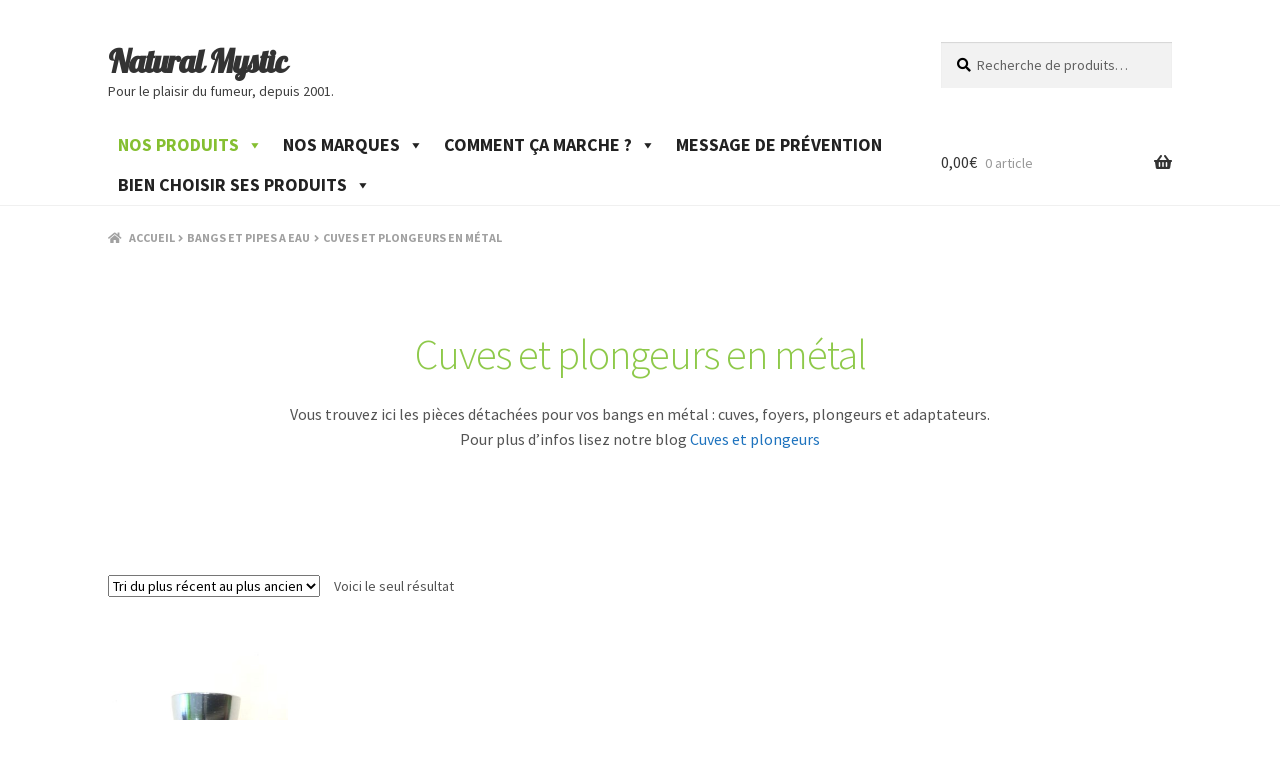

--- FILE ---
content_type: text/html; charset=UTF-8
request_url: https://www.natural-mystic.fr/shop/bangs-et-pipes-a-eau/cuves-et-plongeurs-en-metal/
body_size: 23337
content:
<!doctype html>
<html lang="fr-FR">
<head>
<meta charset="UTF-8">
<meta name="viewport" content="width=device-width, initial-scale=1">
<link rel="profile" href="http://gmpg.org/xfn/11">
<link rel="pingback" href="https://www.natural-mystic.fr/xmlrpc.php">

<title>Cuves et plongeurs en métal &#8211; Natural Mystic</title>
<meta name='robots' content='max-image-preview:large' />
<script id="cookieyes" type="text/javascript" src="https://cdn-cookieyes.com/client_data/9ce7ad4d9c1123141d5e7a3b/script.js"></script><link rel='dns-prefetch' href='//use.fontawesome.com' />
<link rel='dns-prefetch' href='//fonts.googleapis.com' />
<link rel="alternate" type="application/rss+xml" title="Natural Mystic &raquo; Flux" href="https://www.natural-mystic.fr/feed/" />
<link rel="alternate" type="application/rss+xml" title="Natural Mystic &raquo; Flux des commentaires" href="https://www.natural-mystic.fr/comments/feed/" />
<link rel="alternate" type="application/rss+xml" title="Flux pour Natural Mystic &raquo; Cuves et plongeurs en métal Catégorie" href="https://www.natural-mystic.fr/shop/bangs-et-pipes-a-eau/cuves-et-plongeurs-en-metal/feed/" />
		<!-- This site uses the Google Analytics by ExactMetrics plugin v8.11.1 - Using Analytics tracking - https://www.exactmetrics.com/ -->
		<!-- Note: ExactMetrics is not currently configured on this site. The site owner needs to authenticate with Google Analytics in the ExactMetrics settings panel. -->
					<!-- No tracking code set -->
				<!-- / Google Analytics by ExactMetrics -->
		<style id='wp-img-auto-sizes-contain-inline-css'>
img:is([sizes=auto i],[sizes^="auto," i]){contain-intrinsic-size:3000px 1500px}
/*# sourceURL=wp-img-auto-sizes-contain-inline-css */
</style>
<style id='wp-emoji-styles-inline-css'>

	img.wp-smiley, img.emoji {
		display: inline !important;
		border: none !important;
		box-shadow: none !important;
		height: 1em !important;
		width: 1em !important;
		margin: 0 0.07em !important;
		vertical-align: -0.1em !important;
		background: none !important;
		padding: 0 !important;
	}
/*# sourceURL=wp-emoji-styles-inline-css */
</style>
<style id='wp-block-library-inline-css'>
:root{--wp-block-synced-color:#7a00df;--wp-block-synced-color--rgb:122,0,223;--wp-bound-block-color:var(--wp-block-synced-color);--wp-editor-canvas-background:#ddd;--wp-admin-theme-color:#007cba;--wp-admin-theme-color--rgb:0,124,186;--wp-admin-theme-color-darker-10:#006ba1;--wp-admin-theme-color-darker-10--rgb:0,107,160.5;--wp-admin-theme-color-darker-20:#005a87;--wp-admin-theme-color-darker-20--rgb:0,90,135;--wp-admin-border-width-focus:2px}@media (min-resolution:192dpi){:root{--wp-admin-border-width-focus:1.5px}}.wp-element-button{cursor:pointer}:root .has-very-light-gray-background-color{background-color:#eee}:root .has-very-dark-gray-background-color{background-color:#313131}:root .has-very-light-gray-color{color:#eee}:root .has-very-dark-gray-color{color:#313131}:root .has-vivid-green-cyan-to-vivid-cyan-blue-gradient-background{background:linear-gradient(135deg,#00d084,#0693e3)}:root .has-purple-crush-gradient-background{background:linear-gradient(135deg,#34e2e4,#4721fb 50%,#ab1dfe)}:root .has-hazy-dawn-gradient-background{background:linear-gradient(135deg,#faaca8,#dad0ec)}:root .has-subdued-olive-gradient-background{background:linear-gradient(135deg,#fafae1,#67a671)}:root .has-atomic-cream-gradient-background{background:linear-gradient(135deg,#fdd79a,#004a59)}:root .has-nightshade-gradient-background{background:linear-gradient(135deg,#330968,#31cdcf)}:root .has-midnight-gradient-background{background:linear-gradient(135deg,#020381,#2874fc)}:root{--wp--preset--font-size--normal:16px;--wp--preset--font-size--huge:42px}.has-regular-font-size{font-size:1em}.has-larger-font-size{font-size:2.625em}.has-normal-font-size{font-size:var(--wp--preset--font-size--normal)}.has-huge-font-size{font-size:var(--wp--preset--font-size--huge)}.has-text-align-center{text-align:center}.has-text-align-left{text-align:left}.has-text-align-right{text-align:right}.has-fit-text{white-space:nowrap!important}#end-resizable-editor-section{display:none}.aligncenter{clear:both}.items-justified-left{justify-content:flex-start}.items-justified-center{justify-content:center}.items-justified-right{justify-content:flex-end}.items-justified-space-between{justify-content:space-between}.screen-reader-text{border:0;clip-path:inset(50%);height:1px;margin:-1px;overflow:hidden;padding:0;position:absolute;width:1px;word-wrap:normal!important}.screen-reader-text:focus{background-color:#ddd;clip-path:none;color:#444;display:block;font-size:1em;height:auto;left:5px;line-height:normal;padding:15px 23px 14px;text-decoration:none;top:5px;width:auto;z-index:100000}html :where(.has-border-color){border-style:solid}html :where([style*=border-top-color]){border-top-style:solid}html :where([style*=border-right-color]){border-right-style:solid}html :where([style*=border-bottom-color]){border-bottom-style:solid}html :where([style*=border-left-color]){border-left-style:solid}html :where([style*=border-width]){border-style:solid}html :where([style*=border-top-width]){border-top-style:solid}html :where([style*=border-right-width]){border-right-style:solid}html :where([style*=border-bottom-width]){border-bottom-style:solid}html :where([style*=border-left-width]){border-left-style:solid}html :where(img[class*=wp-image-]){height:auto;max-width:100%}:where(figure){margin:0 0 1em}html :where(.is-position-sticky){--wp-admin--admin-bar--position-offset:var(--wp-admin--admin-bar--height,0px)}@media screen and (max-width:600px){html :where(.is-position-sticky){--wp-admin--admin-bar--position-offset:0px}}

/*# sourceURL=wp-block-library-inline-css */
</style><style id='global-styles-inline-css'>
:root{--wp--preset--aspect-ratio--square: 1;--wp--preset--aspect-ratio--4-3: 4/3;--wp--preset--aspect-ratio--3-4: 3/4;--wp--preset--aspect-ratio--3-2: 3/2;--wp--preset--aspect-ratio--2-3: 2/3;--wp--preset--aspect-ratio--16-9: 16/9;--wp--preset--aspect-ratio--9-16: 9/16;--wp--preset--color--black: #000000;--wp--preset--color--cyan-bluish-gray: #abb8c3;--wp--preset--color--white: #ffffff;--wp--preset--color--pale-pink: #f78da7;--wp--preset--color--vivid-red: #cf2e2e;--wp--preset--color--luminous-vivid-orange: #ff6900;--wp--preset--color--luminous-vivid-amber: #fcb900;--wp--preset--color--light-green-cyan: #7bdcb5;--wp--preset--color--vivid-green-cyan: #00d084;--wp--preset--color--pale-cyan-blue: #8ed1fc;--wp--preset--color--vivid-cyan-blue: #0693e3;--wp--preset--color--vivid-purple: #9b51e0;--wp--preset--gradient--vivid-cyan-blue-to-vivid-purple: linear-gradient(135deg,rgb(6,147,227) 0%,rgb(155,81,224) 100%);--wp--preset--gradient--light-green-cyan-to-vivid-green-cyan: linear-gradient(135deg,rgb(122,220,180) 0%,rgb(0,208,130) 100%);--wp--preset--gradient--luminous-vivid-amber-to-luminous-vivid-orange: linear-gradient(135deg,rgb(252,185,0) 0%,rgb(255,105,0) 100%);--wp--preset--gradient--luminous-vivid-orange-to-vivid-red: linear-gradient(135deg,rgb(255,105,0) 0%,rgb(207,46,46) 100%);--wp--preset--gradient--very-light-gray-to-cyan-bluish-gray: linear-gradient(135deg,rgb(238,238,238) 0%,rgb(169,184,195) 100%);--wp--preset--gradient--cool-to-warm-spectrum: linear-gradient(135deg,rgb(74,234,220) 0%,rgb(151,120,209) 20%,rgb(207,42,186) 40%,rgb(238,44,130) 60%,rgb(251,105,98) 80%,rgb(254,248,76) 100%);--wp--preset--gradient--blush-light-purple: linear-gradient(135deg,rgb(255,206,236) 0%,rgb(152,150,240) 100%);--wp--preset--gradient--blush-bordeaux: linear-gradient(135deg,rgb(254,205,165) 0%,rgb(254,45,45) 50%,rgb(107,0,62) 100%);--wp--preset--gradient--luminous-dusk: linear-gradient(135deg,rgb(255,203,112) 0%,rgb(199,81,192) 50%,rgb(65,88,208) 100%);--wp--preset--gradient--pale-ocean: linear-gradient(135deg,rgb(255,245,203) 0%,rgb(182,227,212) 50%,rgb(51,167,181) 100%);--wp--preset--gradient--electric-grass: linear-gradient(135deg,rgb(202,248,128) 0%,rgb(113,206,126) 100%);--wp--preset--gradient--midnight: linear-gradient(135deg,rgb(2,3,129) 0%,rgb(40,116,252) 100%);--wp--preset--font-size--small: 14px;--wp--preset--font-size--medium: 23px;--wp--preset--font-size--large: 26px;--wp--preset--font-size--x-large: 42px;--wp--preset--font-size--normal: 16px;--wp--preset--font-size--huge: 37px;--wp--preset--spacing--20: 0.44rem;--wp--preset--spacing--30: 0.67rem;--wp--preset--spacing--40: 1rem;--wp--preset--spacing--50: 1.5rem;--wp--preset--spacing--60: 2.25rem;--wp--preset--spacing--70: 3.38rem;--wp--preset--spacing--80: 5.06rem;--wp--preset--shadow--natural: 6px 6px 9px rgba(0, 0, 0, 0.2);--wp--preset--shadow--deep: 12px 12px 50px rgba(0, 0, 0, 0.4);--wp--preset--shadow--sharp: 6px 6px 0px rgba(0, 0, 0, 0.2);--wp--preset--shadow--outlined: 6px 6px 0px -3px rgb(255, 255, 255), 6px 6px rgb(0, 0, 0);--wp--preset--shadow--crisp: 6px 6px 0px rgb(0, 0, 0);}:root :where(.is-layout-flow) > :first-child{margin-block-start: 0;}:root :where(.is-layout-flow) > :last-child{margin-block-end: 0;}:root :where(.is-layout-flow) > *{margin-block-start: 24px;margin-block-end: 0;}:root :where(.is-layout-constrained) > :first-child{margin-block-start: 0;}:root :where(.is-layout-constrained) > :last-child{margin-block-end: 0;}:root :where(.is-layout-constrained) > *{margin-block-start: 24px;margin-block-end: 0;}:root :where(.is-layout-flex){gap: 24px;}:root :where(.is-layout-grid){gap: 24px;}body .is-layout-flex{display: flex;}.is-layout-flex{flex-wrap: wrap;align-items: center;}.is-layout-flex > :is(*, div){margin: 0;}body .is-layout-grid{display: grid;}.is-layout-grid > :is(*, div){margin: 0;}.has-black-color{color: var(--wp--preset--color--black) !important;}.has-cyan-bluish-gray-color{color: var(--wp--preset--color--cyan-bluish-gray) !important;}.has-white-color{color: var(--wp--preset--color--white) !important;}.has-pale-pink-color{color: var(--wp--preset--color--pale-pink) !important;}.has-vivid-red-color{color: var(--wp--preset--color--vivid-red) !important;}.has-luminous-vivid-orange-color{color: var(--wp--preset--color--luminous-vivid-orange) !important;}.has-luminous-vivid-amber-color{color: var(--wp--preset--color--luminous-vivid-amber) !important;}.has-light-green-cyan-color{color: var(--wp--preset--color--light-green-cyan) !important;}.has-vivid-green-cyan-color{color: var(--wp--preset--color--vivid-green-cyan) !important;}.has-pale-cyan-blue-color{color: var(--wp--preset--color--pale-cyan-blue) !important;}.has-vivid-cyan-blue-color{color: var(--wp--preset--color--vivid-cyan-blue) !important;}.has-vivid-purple-color{color: var(--wp--preset--color--vivid-purple) !important;}.has-black-background-color{background-color: var(--wp--preset--color--black) !important;}.has-cyan-bluish-gray-background-color{background-color: var(--wp--preset--color--cyan-bluish-gray) !important;}.has-white-background-color{background-color: var(--wp--preset--color--white) !important;}.has-pale-pink-background-color{background-color: var(--wp--preset--color--pale-pink) !important;}.has-vivid-red-background-color{background-color: var(--wp--preset--color--vivid-red) !important;}.has-luminous-vivid-orange-background-color{background-color: var(--wp--preset--color--luminous-vivid-orange) !important;}.has-luminous-vivid-amber-background-color{background-color: var(--wp--preset--color--luminous-vivid-amber) !important;}.has-light-green-cyan-background-color{background-color: var(--wp--preset--color--light-green-cyan) !important;}.has-vivid-green-cyan-background-color{background-color: var(--wp--preset--color--vivid-green-cyan) !important;}.has-pale-cyan-blue-background-color{background-color: var(--wp--preset--color--pale-cyan-blue) !important;}.has-vivid-cyan-blue-background-color{background-color: var(--wp--preset--color--vivid-cyan-blue) !important;}.has-vivid-purple-background-color{background-color: var(--wp--preset--color--vivid-purple) !important;}.has-black-border-color{border-color: var(--wp--preset--color--black) !important;}.has-cyan-bluish-gray-border-color{border-color: var(--wp--preset--color--cyan-bluish-gray) !important;}.has-white-border-color{border-color: var(--wp--preset--color--white) !important;}.has-pale-pink-border-color{border-color: var(--wp--preset--color--pale-pink) !important;}.has-vivid-red-border-color{border-color: var(--wp--preset--color--vivid-red) !important;}.has-luminous-vivid-orange-border-color{border-color: var(--wp--preset--color--luminous-vivid-orange) !important;}.has-luminous-vivid-amber-border-color{border-color: var(--wp--preset--color--luminous-vivid-amber) !important;}.has-light-green-cyan-border-color{border-color: var(--wp--preset--color--light-green-cyan) !important;}.has-vivid-green-cyan-border-color{border-color: var(--wp--preset--color--vivid-green-cyan) !important;}.has-pale-cyan-blue-border-color{border-color: var(--wp--preset--color--pale-cyan-blue) !important;}.has-vivid-cyan-blue-border-color{border-color: var(--wp--preset--color--vivid-cyan-blue) !important;}.has-vivid-purple-border-color{border-color: var(--wp--preset--color--vivid-purple) !important;}.has-vivid-cyan-blue-to-vivid-purple-gradient-background{background: var(--wp--preset--gradient--vivid-cyan-blue-to-vivid-purple) !important;}.has-light-green-cyan-to-vivid-green-cyan-gradient-background{background: var(--wp--preset--gradient--light-green-cyan-to-vivid-green-cyan) !important;}.has-luminous-vivid-amber-to-luminous-vivid-orange-gradient-background{background: var(--wp--preset--gradient--luminous-vivid-amber-to-luminous-vivid-orange) !important;}.has-luminous-vivid-orange-to-vivid-red-gradient-background{background: var(--wp--preset--gradient--luminous-vivid-orange-to-vivid-red) !important;}.has-very-light-gray-to-cyan-bluish-gray-gradient-background{background: var(--wp--preset--gradient--very-light-gray-to-cyan-bluish-gray) !important;}.has-cool-to-warm-spectrum-gradient-background{background: var(--wp--preset--gradient--cool-to-warm-spectrum) !important;}.has-blush-light-purple-gradient-background{background: var(--wp--preset--gradient--blush-light-purple) !important;}.has-blush-bordeaux-gradient-background{background: var(--wp--preset--gradient--blush-bordeaux) !important;}.has-luminous-dusk-gradient-background{background: var(--wp--preset--gradient--luminous-dusk) !important;}.has-pale-ocean-gradient-background{background: var(--wp--preset--gradient--pale-ocean) !important;}.has-electric-grass-gradient-background{background: var(--wp--preset--gradient--electric-grass) !important;}.has-midnight-gradient-background{background: var(--wp--preset--gradient--midnight) !important;}.has-small-font-size{font-size: var(--wp--preset--font-size--small) !important;}.has-medium-font-size{font-size: var(--wp--preset--font-size--medium) !important;}.has-large-font-size{font-size: var(--wp--preset--font-size--large) !important;}.has-x-large-font-size{font-size: var(--wp--preset--font-size--x-large) !important;}
/*# sourceURL=global-styles-inline-css */
</style>

<style id='classic-theme-styles-inline-css'>
/*! This file is auto-generated */
.wp-block-button__link{color:#fff;background-color:#32373c;border-radius:9999px;box-shadow:none;text-decoration:none;padding:calc(.667em + 2px) calc(1.333em + 2px);font-size:1.125em}.wp-block-file__button{background:#32373c;color:#fff;text-decoration:none}
/*# sourceURL=/wp-includes/css/classic-themes.min.css */
</style>
<link rel='stylesheet' id='storefront-gutenberg-blocks-css' href='https://www.natural-mystic.fr/wp-content/themes/storefront/assets/css/base/gutenberg-blocks.css?ver=4.6.2' media='all' />
<style id='storefront-gutenberg-blocks-inline-css'>

				.wp-block-button__link:not(.has-text-color) {
					color: #ffffff;
				}

				.wp-block-button__link:not(.has-text-color):hover,
				.wp-block-button__link:not(.has-text-color):focus,
				.wp-block-button__link:not(.has-text-color):active {
					color: #ffffff;
				}

				.wp-block-button__link:not(.has-background) {
					background-color: #85bf31;
				}

				.wp-block-button__link:not(.has-background):hover,
				.wp-block-button__link:not(.has-background):focus,
				.wp-block-button__link:not(.has-background):active {
					border-color: #6ca618;
					background-color: #6ca618;
				}

				.wc-block-grid__products .wc-block-grid__product .wp-block-button__link {
					background-color: #85bf31;
					border-color: #85bf31;
					color: #ffffff;
				}

				.wp-block-quote footer,
				.wp-block-quote cite,
				.wp-block-quote__citation {
					color: #000000;
				}

				.wp-block-pullquote cite,
				.wp-block-pullquote footer,
				.wp-block-pullquote__citation {
					color: #000000;
				}

				.wp-block-image figcaption {
					color: #000000;
				}

				.wp-block-separator.is-style-dots::before {
					color: #8ec94a;
				}

				.wp-block-file a.wp-block-file__button {
					color: #ffffff;
					background-color: #85bf31;
					border-color: #85bf31;
				}

				.wp-block-file a.wp-block-file__button:hover,
				.wp-block-file a.wp-block-file__button:focus,
				.wp-block-file a.wp-block-file__button:active {
					color: #ffffff;
					background-color: #6ca618;
				}

				.wp-block-code,
				.wp-block-preformatted pre {
					color: #000000;
				}

				.wp-block-table:not( .has-background ):not( .is-style-stripes ) tbody tr:nth-child(2n) td {
					background-color: #fdfdfd;
				}

				.wp-block-cover .wp-block-cover__inner-container h1:not(.has-text-color),
				.wp-block-cover .wp-block-cover__inner-container h2:not(.has-text-color),
				.wp-block-cover .wp-block-cover__inner-container h3:not(.has-text-color),
				.wp-block-cover .wp-block-cover__inner-container h4:not(.has-text-color),
				.wp-block-cover .wp-block-cover__inner-container h5:not(.has-text-color),
				.wp-block-cover .wp-block-cover__inner-container h6:not(.has-text-color) {
					color: #000000;
				}

				div.wc-block-components-price-slider__range-input-progress,
				.rtl .wc-block-components-price-slider__range-input-progress {
					--range-color: #1e73be;
				}

				/* Target only IE11 */
				@media all and (-ms-high-contrast: none), (-ms-high-contrast: active) {
					.wc-block-components-price-slider__range-input-progress {
						background: #1e73be;
					}
				}

				.wc-block-components-button:not(.is-link) {
					background-color: #85bf31;
					color: #ffffff;
				}

				.wc-block-components-button:not(.is-link):hover,
				.wc-block-components-button:not(.is-link):focus,
				.wc-block-components-button:not(.is-link):active {
					background-color: #6ca618;
					color: #ffffff;
				}

				.wc-block-components-button:not(.is-link):disabled {
					background-color: #85bf31;
					color: #ffffff;
				}

				.wc-block-cart__submit-container {
					background-color: #ffffff;
				}

				.wc-block-cart__submit-container::before {
					color: rgba(220,220,220,0.5);
				}

				.wc-block-components-order-summary-item__quantity {
					background-color: #ffffff;
					border-color: #000000;
					box-shadow: 0 0 0 2px #ffffff;
					color: #000000;
				}
			
/*# sourceURL=storefront-gutenberg-blocks-inline-css */
</style>
<link rel='stylesheet' id='contact-form-7-css' href='https://www.natural-mystic.fr/wp-content/plugins/contact-form-7/includes/css/styles.css?ver=6.1.4' media='all' />
<style id='woocommerce-inline-inline-css'>
.woocommerce form .form-row .required { visibility: visible; }
/*# sourceURL=woocommerce-inline-inline-css */
</style>
<link rel='stylesheet' id='ppress-frontend-css' href='https://www.natural-mystic.fr/wp-content/plugins/wp-user-avatar/assets/css/frontend.min.css?ver=4.16.8' media='all' />
<link rel='stylesheet' id='ppress-flatpickr-css' href='https://www.natural-mystic.fr/wp-content/plugins/wp-user-avatar/assets/flatpickr/flatpickr.min.css?ver=4.16.8' media='all' />
<link rel='stylesheet' id='ppress-select2-css' href='https://www.natural-mystic.fr/wp-content/plugins/wp-user-avatar/assets/select2/select2.min.css?ver=6.9' media='all' />
<link rel='stylesheet' id='megamenu-css' href='https://www.natural-mystic.fr/wp-content/uploads/maxmegamenu/style.css?ver=e0915e' media='all' />
<link rel='stylesheet' id='dashicons-css' href='https://www.natural-mystic.fr/wp-includes/css/dashicons.min.css?ver=6.9' media='all' />
<style id='dashicons-inline-css'>
[data-font="Dashicons"]:before {font-family: 'Dashicons' !important;content: attr(data-icon) !important;speak: none !important;font-weight: normal !important;font-variant: normal !important;text-transform: none !important;line-height: 1 !important;font-style: normal !important;-webkit-font-smoothing: antialiased !important;-moz-osx-font-smoothing: grayscale !important;}
/*# sourceURL=dashicons-inline-css */
</style>
<link rel='stylesheet' id='yith-wcan-shortcodes-css' href='https://www.natural-mystic.fr/wp-content/plugins/yith-woocommerce-ajax-navigation/assets/css/shortcodes.css?ver=5.16.0' media='all' />
<style id='yith-wcan-shortcodes-inline-css'>
:root{
	--yith-wcan-filters_colors_titles: #434343;
	--yith-wcan-filters_colors_background: #FFFFFF;
	--yith-wcan-filters_colors_accent: #A7144C;
	--yith-wcan-filters_colors_accent_r: 167;
	--yith-wcan-filters_colors_accent_g: 20;
	--yith-wcan-filters_colors_accent_b: 76;
	--yith-wcan-color_swatches_border_radius: 100%;
	--yith-wcan-color_swatches_size: 30px;
	--yith-wcan-labels_style_background: #FFFFFF;
	--yith-wcan-labels_style_background_hover: #A7144C;
	--yith-wcan-labels_style_background_active: #A7144C;
	--yith-wcan-labels_style_text: #434343;
	--yith-wcan-labels_style_text_hover: #FFFFFF;
	--yith-wcan-labels_style_text_active: #FFFFFF;
	--yith-wcan-anchors_style_text: #434343;
	--yith-wcan-anchors_style_text_hover: #A7144C;
	--yith-wcan-anchors_style_text_active: #A7144C;
}
/*# sourceURL=yith-wcan-shortcodes-inline-css */
</style>
<link rel='stylesheet' id='wpm-storefront-style-css' href='https://www.natural-mystic.fr/wp-content/themes/storefront/style.css?ver=6.9' media='all' />
<link rel='stylesheet' id='font-awesome-css' href='https://use.fontawesome.com/releases/v5.1.0/css/all.css?ver=6.9' media='all' />
<style id='font-awesome-inline-css'>
[data-font="FontAwesome"]:before {font-family: 'FontAwesome' !important;content: attr(data-icon) !important;speak: none !important;font-weight: normal !important;font-variant: normal !important;text-transform: none !important;line-height: 1 !important;font-style: normal !important;-webkit-font-smoothing: antialiased !important;-moz-osx-font-smoothing: grayscale !important;}
/*# sourceURL=font-awesome-inline-css */
</style>
<link rel='stylesheet' id='storefront-style-css' href='https://www.natural-mystic.fr/wp-content/themes/storefront/style.css?ver=4.6.2' media='all' />
<style id='storefront-style-inline-css'>

			.main-navigation ul li a,
			.site-title a,
			ul.menu li a,
			.site-branding h1 a,
			button.menu-toggle,
			button.menu-toggle:hover,
			.handheld-navigation .dropdown-toggle {
				color: #333333;
			}

			button.menu-toggle,
			button.menu-toggle:hover {
				border-color: #333333;
			}

			.main-navigation ul li a:hover,
			.main-navigation ul li:hover > a,
			.site-title a:hover,
			.site-header ul.menu li.current-menu-item > a {
				color: #747474;
			}

			table:not( .has-background ) th {
				background-color: #f8f8f8;
			}

			table:not( .has-background ) tbody td {
				background-color: #fdfdfd;
			}

			table:not( .has-background ) tbody tr:nth-child(2n) td,
			fieldset,
			fieldset legend {
				background-color: #fbfbfb;
			}

			.site-header,
			.secondary-navigation ul ul,
			.main-navigation ul.menu > li.menu-item-has-children:after,
			.secondary-navigation ul.menu ul,
			.storefront-handheld-footer-bar,
			.storefront-handheld-footer-bar ul li > a,
			.storefront-handheld-footer-bar ul li.search .site-search,
			button.menu-toggle,
			button.menu-toggle:hover {
				background-color: #ffffff;
			}

			p.site-description,
			.site-header,
			.storefront-handheld-footer-bar {
				color: #404040;
			}

			button.menu-toggle:after,
			button.menu-toggle:before,
			button.menu-toggle span:before {
				background-color: #333333;
			}

			h1, h2, h3, h4, h5, h6, .wc-block-grid__product-title {
				color: #8ec94a;
			}

			.widget h1 {
				border-bottom-color: #8ec94a;
			}

			body,
			.secondary-navigation a {
				color: #000000;
			}

			.widget-area .widget a,
			.hentry .entry-header .posted-on a,
			.hentry .entry-header .post-author a,
			.hentry .entry-header .post-comments a,
			.hentry .entry-header .byline a {
				color: #050505;
			}

			a {
				color: #1e73be;
			}

			a:focus,
			button:focus,
			.button.alt:focus,
			input:focus,
			textarea:focus,
			input[type="button"]:focus,
			input[type="reset"]:focus,
			input[type="submit"]:focus,
			input[type="email"]:focus,
			input[type="tel"]:focus,
			input[type="url"]:focus,
			input[type="password"]:focus,
			input[type="search"]:focus {
				outline-color: #1e73be;
			}

			button, input[type="button"], input[type="reset"], input[type="submit"], .button, .widget a.button {
				background-color: #85bf31;
				border-color: #85bf31;
				color: #ffffff;
			}

			button:hover, input[type="button"]:hover, input[type="reset"]:hover, input[type="submit"]:hover, .button:hover, .widget a.button:hover {
				background-color: #6ca618;
				border-color: #6ca618;
				color: #ffffff;
			}

			button.alt, input[type="button"].alt, input[type="reset"].alt, input[type="submit"].alt, .button.alt, .widget-area .widget a.button.alt {
				background-color: #85bf31;
				border-color: #85bf31;
				color: #ffffff;
			}

			button.alt:hover, input[type="button"].alt:hover, input[type="reset"].alt:hover, input[type="submit"].alt:hover, .button.alt:hover, .widget-area .widget a.button.alt:hover {
				background-color: #6ca618;
				border-color: #6ca618;
				color: #ffffff;
			}

			.pagination .page-numbers li .page-numbers.current {
				background-color: #e6e6e6;
				color: #000000;
			}

			#comments .comment-list .comment-content .comment-text {
				background-color: #f8f8f8;
			}

			.site-footer {
				background-color: #333333;
				color: #878787;
			}

			.site-footer a:not(.button):not(.components-button) {
				color: #878785;
			}

			.site-footer .storefront-handheld-footer-bar a:not(.button):not(.components-button) {
				color: #333333;
			}

			.site-footer h1, .site-footer h2, .site-footer h3, .site-footer h4, .site-footer h5, .site-footer h6, .site-footer .widget .widget-title, .site-footer .widget .widgettitle {
				color: #d9d9d9;
			}

			.page-template-template-homepage.has-post-thumbnail .type-page.has-post-thumbnail .entry-title {
				color: #000000;
			}

			.page-template-template-homepage.has-post-thumbnail .type-page.has-post-thumbnail .entry-content {
				color: #000000;
			}

			@media screen and ( min-width: 768px ) {
				.secondary-navigation ul.menu a:hover {
					color: #595959;
				}

				.secondary-navigation ul.menu a {
					color: #404040;
				}

				.main-navigation ul.menu ul.sub-menu,
				.main-navigation ul.nav-menu ul.children {
					background-color: #f0f0f0;
				}

				.site-header {
					border-bottom-color: #f0f0f0;
				}
			}
/*# sourceURL=storefront-style-inline-css */
</style>
<link rel='stylesheet' id='storefront-icons-css' href='https://www.natural-mystic.fr/wp-content/themes/storefront/assets/css/base/icons.css?ver=4.6.2' media='all' />
<link rel='stylesheet' id='storefront-fonts-css' href='https://fonts.googleapis.com/css?family=Source+Sans+Pro%3A400%2C300%2C300italic%2C400italic%2C600%2C700%2C900&#038;subset=latin%2Clatin-ext&#038;ver=4.6.2' media='all' />
<link rel='stylesheet' id='storefront-woocommerce-style-css' href='https://www.natural-mystic.fr/wp-content/themes/storefront/assets/css/woocommerce/woocommerce.css?ver=4.6.2' media='all' />
<style id='storefront-woocommerce-style-inline-css'>
@font-face {
				font-family: star;
				src: url(https://www.natural-mystic.fr/wp-content/plugins/woocommerce/assets/fonts/star.eot);
				src:
					url(https://www.natural-mystic.fr/wp-content/plugins/woocommerce/assets/fonts/star.eot?#iefix) format("embedded-opentype"),
					url(https://www.natural-mystic.fr/wp-content/plugins/woocommerce/assets/fonts/star.woff) format("woff"),
					url(https://www.natural-mystic.fr/wp-content/plugins/woocommerce/assets/fonts/star.ttf) format("truetype"),
					url(https://www.natural-mystic.fr/wp-content/plugins/woocommerce/assets/fonts/star.svg#star) format("svg");
				font-weight: 400;
				font-style: normal;
			}
			@font-face {
				font-family: WooCommerce;
				src: url(https://www.natural-mystic.fr/wp-content/plugins/woocommerce/assets/fonts/WooCommerce.eot);
				src:
					url(https://www.natural-mystic.fr/wp-content/plugins/woocommerce/assets/fonts/WooCommerce.eot?#iefix) format("embedded-opentype"),
					url(https://www.natural-mystic.fr/wp-content/plugins/woocommerce/assets/fonts/WooCommerce.woff) format("woff"),
					url(https://www.natural-mystic.fr/wp-content/plugins/woocommerce/assets/fonts/WooCommerce.ttf) format("truetype"),
					url(https://www.natural-mystic.fr/wp-content/plugins/woocommerce/assets/fonts/WooCommerce.svg#WooCommerce) format("svg");
				font-weight: 400;
				font-style: normal;
			}

			a.cart-contents,
			.site-header-cart .widget_shopping_cart a {
				color: #333333;
			}

			a.cart-contents:hover,
			.site-header-cart .widget_shopping_cart a:hover,
			.site-header-cart:hover > li > a {
				color: #747474;
			}

			table.cart td.product-remove,
			table.cart td.actions {
				border-top-color: #ffffff;
			}

			.storefront-handheld-footer-bar ul li.cart .count {
				background-color: #333333;
				color: #ffffff;
				border-color: #ffffff;
			}

			.woocommerce-tabs ul.tabs li.active a,
			ul.products li.product .price,
			.onsale,
			.wc-block-grid__product-onsale,
			.widget_search form:before,
			.widget_product_search form:before {
				color: #000000;
			}

			.woocommerce-breadcrumb a,
			a.woocommerce-review-link,
			.product_meta a {
				color: #050505;
			}

			.wc-block-grid__product-onsale,
			.onsale {
				border-color: #000000;
			}

			.star-rating span:before,
			.quantity .plus, .quantity .minus,
			p.stars a:hover:after,
			p.stars a:after,
			.star-rating span:before,
			#payment .payment_methods li input[type=radio]:first-child:checked+label:before {
				color: #1e73be;
			}

			.widget_price_filter .ui-slider .ui-slider-range,
			.widget_price_filter .ui-slider .ui-slider-handle {
				background-color: #1e73be;
			}

			.order_details {
				background-color: #f8f8f8;
			}

			.order_details > li {
				border-bottom: 1px dotted #e3e3e3;
			}

			.order_details:before,
			.order_details:after {
				background: -webkit-linear-gradient(transparent 0,transparent 0),-webkit-linear-gradient(135deg,#f8f8f8 33.33%,transparent 33.33%),-webkit-linear-gradient(45deg,#f8f8f8 33.33%,transparent 33.33%)
			}

			#order_review {
				background-color: #ffffff;
			}

			#payment .payment_methods > li .payment_box,
			#payment .place-order {
				background-color: #fafafa;
			}

			#payment .payment_methods > li:not(.woocommerce-notice) {
				background-color: #f5f5f5;
			}

			#payment .payment_methods > li:not(.woocommerce-notice):hover {
				background-color: #f0f0f0;
			}

			.woocommerce-pagination .page-numbers li .page-numbers.current {
				background-color: #e6e6e6;
				color: #000000;
			}

			.wc-block-grid__product-onsale,
			.onsale,
			.woocommerce-pagination .page-numbers li .page-numbers:not(.current) {
				color: #000000;
			}

			p.stars a:before,
			p.stars a:hover~a:before,
			p.stars.selected a.active~a:before {
				color: #000000;
			}

			p.stars.selected a.active:before,
			p.stars:hover a:before,
			p.stars.selected a:not(.active):before,
			p.stars.selected a.active:before {
				color: #1e73be;
			}

			.single-product div.product .woocommerce-product-gallery .woocommerce-product-gallery__trigger {
				background-color: #85bf31;
				color: #ffffff;
			}

			.single-product div.product .woocommerce-product-gallery .woocommerce-product-gallery__trigger:hover {
				background-color: #6ca618;
				border-color: #6ca618;
				color: #ffffff;
			}

			.button.added_to_cart:focus,
			.button.wc-forward:focus {
				outline-color: #1e73be;
			}

			.added_to_cart,
			.site-header-cart .widget_shopping_cart a.button,
			.wc-block-grid__products .wc-block-grid__product .wp-block-button__link {
				background-color: #85bf31;
				border-color: #85bf31;
				color: #ffffff;
			}

			.added_to_cart:hover,
			.site-header-cart .widget_shopping_cart a.button:hover,
			.wc-block-grid__products .wc-block-grid__product .wp-block-button__link:hover {
				background-color: #6ca618;
				border-color: #6ca618;
				color: #ffffff;
			}

			.added_to_cart.alt, .added_to_cart, .widget a.button.checkout {
				background-color: #85bf31;
				border-color: #85bf31;
				color: #ffffff;
			}

			.added_to_cart.alt:hover, .added_to_cart:hover, .widget a.button.checkout:hover {
				background-color: #6ca618;
				border-color: #6ca618;
				color: #ffffff;
			}

			.button.loading {
				color: #85bf31;
			}

			.button.loading:hover {
				background-color: #85bf31;
			}

			.button.loading:after {
				color: #ffffff;
			}

			@media screen and ( min-width: 768px ) {
				.site-header-cart .widget_shopping_cart,
				.site-header .product_list_widget li .quantity {
					color: #404040;
				}

				.site-header-cart .widget_shopping_cart .buttons,
				.site-header-cart .widget_shopping_cart .total {
					background-color: #f5f5f5;
				}

				.site-header-cart .widget_shopping_cart {
					background-color: #f0f0f0;
				}
			}
				.storefront-product-pagination a {
					color: #000000;
					background-color: #ffffff;
				}
				.storefront-sticky-add-to-cart {
					color: #000000;
					background-color: #ffffff;
				}

				.storefront-sticky-add-to-cart a:not(.button) {
					color: #333333;
				}
/*# sourceURL=storefront-woocommerce-style-inline-css */
</style>
<link rel='stylesheet' id='storefront-child-style-css' href='https://www.natural-mystic.fr/wp-content/themes/storefront-child/style.css?ver=1.0' media='all' />
<link rel='stylesheet' id='storefront-woocommerce-brands-style-css' href='https://www.natural-mystic.fr/wp-content/themes/storefront/assets/css/woocommerce/extensions/brands.css?ver=4.6.2' media='all' />
<link rel='stylesheet' id='megamenu-storefront-css' href='https://www.natural-mystic.fr/wp-content/plugins/megamenu-storefront/megamenu-storefront.css?ver=1.0' media='all' />
<script src="https://www.natural-mystic.fr/wp-includes/js/jquery/jquery.min.js?ver=3.7.1" id="jquery-core-js"></script>
<script src="https://www.natural-mystic.fr/wp-includes/js/jquery/jquery-migrate.min.js?ver=3.4.1" id="jquery-migrate-js"></script>
<script src="https://www.natural-mystic.fr/wp-content/plugins/woocommerce/assets/js/jquery-blockui/jquery.blockUI.min.js?ver=2.7.0-wc.10.4.3" id="wc-jquery-blockui-js" defer data-wp-strategy="defer"></script>
<script id="wc-add-to-cart-js-extra">
var wc_add_to_cart_params = {"ajax_url":"/wp-admin/admin-ajax.php","wc_ajax_url":"/?wc-ajax=%%endpoint%%","i18n_view_cart":"Voir le panier","cart_url":"https://www.natural-mystic.fr/votre-panier/","is_cart":"","cart_redirect_after_add":"no"};
//# sourceURL=wc-add-to-cart-js-extra
</script>
<script src="https://www.natural-mystic.fr/wp-content/plugins/woocommerce/assets/js/frontend/add-to-cart.min.js?ver=10.4.3" id="wc-add-to-cart-js" defer data-wp-strategy="defer"></script>
<script src="https://www.natural-mystic.fr/wp-content/plugins/woocommerce/assets/js/js-cookie/js.cookie.min.js?ver=2.1.4-wc.10.4.3" id="wc-js-cookie-js" defer data-wp-strategy="defer"></script>
<script id="woocommerce-js-extra">
var woocommerce_params = {"ajax_url":"/wp-admin/admin-ajax.php","wc_ajax_url":"/?wc-ajax=%%endpoint%%","i18n_password_show":"Afficher le mot de passe","i18n_password_hide":"Masquer le mot de passe"};
//# sourceURL=woocommerce-js-extra
</script>
<script src="https://www.natural-mystic.fr/wp-content/plugins/woocommerce/assets/js/frontend/woocommerce.min.js?ver=10.4.3" id="woocommerce-js" defer data-wp-strategy="defer"></script>
<script src="https://www.natural-mystic.fr/wp-content/plugins/wp-user-avatar/assets/flatpickr/flatpickr.min.js?ver=4.16.8" id="ppress-flatpickr-js"></script>
<script src="https://www.natural-mystic.fr/wp-content/plugins/wp-user-avatar/assets/select2/select2.min.js?ver=4.16.8" id="ppress-select2-js"></script>
<script src="https://www.natural-mystic.fr/wp-content/themes/storefront-child/custom.js?ver=6.9" id="wpm-storefront-script-js"></script>
<script id="wc-cart-fragments-js-extra">
var wc_cart_fragments_params = {"ajax_url":"/wp-admin/admin-ajax.php","wc_ajax_url":"/?wc-ajax=%%endpoint%%","cart_hash_key":"wc_cart_hash_f25a69ed25325322ae031407118e2c1d","fragment_name":"wc_fragments_f25a69ed25325322ae031407118e2c1d","request_timeout":"5000"};
//# sourceURL=wc-cart-fragments-js-extra
</script>
<script src="https://www.natural-mystic.fr/wp-content/plugins/woocommerce/assets/js/frontend/cart-fragments.min.js?ver=10.4.3" id="wc-cart-fragments-js" defer data-wp-strategy="defer"></script>
<link rel="https://api.w.org/" href="https://www.natural-mystic.fr/wp-json/" /><link rel="alternate" title="JSON" type="application/json" href="https://www.natural-mystic.fr/wp-json/wp/v2/product_cat/233" /><link rel="EditURI" type="application/rsd+xml" title="RSD" href="https://www.natural-mystic.fr/xmlrpc.php?rsd" />
<meta name="generator" content="WordPress 6.9" />
<meta name="generator" content="WooCommerce 10.4.3" />
	<noscript><style>.woocommerce-product-gallery{ opacity: 1 !important; }</style></noscript>
	<link rel="icon" href="https://www.natural-mystic.fr/wp-content/uploads/2018/02/cropped-Natural-Mystic-Lion-of-Judah-32x32.jpg" sizes="32x32" />
<link rel="icon" href="https://www.natural-mystic.fr/wp-content/uploads/2018/02/cropped-Natural-Mystic-Lion-of-Judah-192x192.jpg" sizes="192x192" />
<link rel="apple-touch-icon" href="https://www.natural-mystic.fr/wp-content/uploads/2018/02/cropped-Natural-Mystic-Lion-of-Judah-180x180.jpg" />
<meta name="msapplication-TileImage" content="https://www.natural-mystic.fr/wp-content/uploads/2018/02/cropped-Natural-Mystic-Lion-of-Judah-270x270.jpg" />
		<style id="wp-custom-css">
			.site-title {
	font-family: 'Lobster', cursive;
}
body p {
	color:#545454;
}
.woocommerce-breadcrumb .breadcrumb-separator::after {
	opacity: 1;
}
.woocommerce-breadcrumb a,
.woocommerce-breadcrumb,
.woocommerce-tabs ul.tabs li a,
.product_meta,
.product_meta a {
	color: rgba(84,84,84,0.55);	
}
.woocommerce-breadcrumb a,
.woocommerce-breadcrumb {
	font-size: 12px;
	font-weight: 700;
	text-transform: uppercase;
	text-decoration:none;
}
.woocommerce-tabs ul.tabs li {
	border-bottom: none;
	font-weight: 700;
	text-transform: uppercase;
}
.woocommerce-tabs ul.tabs {
	border: none;
}
.woocommerce-tabs ul.tabs li.active {
	border-top: 3px solid #8ec94a
}
.woocommerce-breadcrumb a:hover,
.stock.in-stock,
.price {
	color: #85bf31 !important;
}
.price {
	font-size: 22px;
	font-weight: 700 !important;
}
.button,
.added_to_cart {
	border-radius: 6px;
}
.button.visit-shop {
	background: #FFC723;
	border-color: #FFC723;
	color: #41495B
}
.woocommerce-loop-product__title,
.product_title.entry-title {
	color: #222 !important;
	font-weight: 700 !important;
}
.product_meta {
	font-size: .7em !important;
	font-weight: 600;
	text-transform: uppercase;
}
.subscribe_for_interest_text {
	font-size: 1rem;
	font-weight: 600;
}		</style>
		<style type="text/css">/** Mega Menu CSS: fs **/</style>
<link rel='stylesheet' id='wc-blocks-style-css' href='https://www.natural-mystic.fr/wp-content/plugins/woocommerce/assets/client/blocks/wc-blocks.css?ver=wc-10.4.3' media='all' />
</head>

<body class="archive tax-product_cat term-cuves-et-plongeurs-en-metal term-233 wp-embed-responsive wp-theme-storefront wp-child-theme-storefront-child theme-storefront woocommerce woocommerce-page woocommerce-no-js mega-menu-primary yith-wcan-free storefront-full-width-content storefront-align-wide right-sidebar woocommerce-active">



<div id="page" class="hfeed site">
	
	<header id="masthead" class="site-header" role="banner" style="">

		<div class="col-full">		<a class="skip-link screen-reader-text" href="#site-navigation">Aller à la navigation</a>
		<a class="skip-link screen-reader-text" href="#content">Aller au contenu</a>
				<div class="site-branding">
			<div class="beta site-title"><a href="https://www.natural-mystic.fr/" rel="home">Natural Mystic</a></div><p class="site-description">Pour le plaisir du fumeur, depuis 2001.</p>		</div>
		  <link href="https://fonts.googleapis.com/css?family=Josefin+Sans|Lobster|Oleo+Script" rel="stylesheet">
  			<div class="site-search">
				<div class="widget woocommerce widget_product_search"><form role="search" method="get" class="woocommerce-product-search" action="https://www.natural-mystic.fr/">
	<label class="screen-reader-text" for="woocommerce-product-search-field-0">Recherche pour :</label>
	<input type="search" id="woocommerce-product-search-field-0" class="search-field" placeholder="Recherche de produits…" value="" name="s" />
	<button type="submit" value="Recherche" class="">Recherche</button>
	<input type="hidden" name="post_type" value="product" />
</form>
</div>			</div>
			</div><div class="storefront-primary-navigation"><div class="col-full"><div id="mega-menu-wrap-primary" class="mega-menu-wrap"><div class="mega-menu-toggle"><div class="mega-toggle-blocks-left"></div><div class="mega-toggle-blocks-center"></div><div class="mega-toggle-blocks-right"><div class='mega-toggle-block mega-menu-toggle-block mega-toggle-block-1' id='mega-toggle-block-1' tabindex='0'><span class='mega-toggle-label' role='button' aria-expanded='false'><span class='mega-toggle-label-closed'>MENU</span><span class='mega-toggle-label-open'>MENU</span></span></div></div></div><ul id="mega-menu-primary" class="mega-menu max-mega-menu mega-menu-horizontal mega-no-js" data-event="hover_intent" data-effect="fade_up" data-effect-speed="400" data-effect-mobile="disabled" data-effect-speed-mobile="0" data-mobile-force-width="false" data-second-click="go" data-document-click="collapse" data-vertical-behaviour="standard" data-breakpoint="600" data-unbind="true" data-mobile-state="collapse_all" data-mobile-direction="vertical" data-hover-intent-timeout="300" data-hover-intent-interval="100"><li class="mega-menu-item mega-menu-item-type-post_type mega-menu-item-object-page mega-menu-item-has-children mega-menu-megamenu mega-align-bottom-left mega-menu-megamenu mega-menu-item-90" id="mega-menu-item-90"><a class="mega-menu-link" href="https://www.natural-mystic.fr/shop/" aria-expanded="false" tabindex="0">Nos produits<span class="mega-indicator" aria-hidden="true"></span></a>
<ul class="mega-sub-menu">
<li class="mega-menu-item mega-menu-item-type-taxonomy mega-menu-item-object-product_cat mega-menu-column-standard mega-menu-columns-1-of-6 mega-menu-item-18963" style="--columns:6; --span:1" id="mega-menu-item-18963"><a class="mega-menu-link" href="https://www.natural-mystic.fr/shop/nouveautes/">NOUVEAUTÉS</a></li><li class="mega-menu-item mega-menu-item-type-taxonomy mega-menu-item-object-product_cat mega-menu-column-standard mega-menu-columns-1-of-6 mega-menu-item-103" style="--columns:6; --span:1" id="mega-menu-item-103"><a class="mega-menu-link" href="https://www.natural-mystic.fr/shop/accessoires-pour-fumeurs/">Accessoires pour fumeurs</a></li><li class="mega-menu-item mega-menu-item-type-taxonomy mega-menu-item-object-product_cat mega-menu-column-standard mega-menu-columns-1-of-6 mega-menu-item-18962" style="--columns:6; --span:1" id="mega-menu-item-18962"><a class="mega-menu-link" href="https://www.natural-mystic.fr/shop/autocollants/">Autocollants</a></li><li class="mega-menu-item mega-menu-item-type-taxonomy mega-menu-item-object-product_cat mega-menu-column-standard mega-menu-columns-1-of-6 mega-menu-item-298" style="--columns:6; --span:1" id="mega-menu-item-298"><a class="mega-menu-link" href="https://www.natural-mystic.fr/shop/balances-de-precision/">Balances de précision</a></li><li class="mega-menu-item mega-menu-item-type-taxonomy mega-menu-item-object-product_cat mega-current-product_cat-ancestor mega-menu-column-standard mega-menu-columns-1-of-6 mega-menu-item-104" style="--columns:6; --span:1" id="mega-menu-item-104"><a class="mega-menu-link" href="https://www.natural-mystic.fr/shop/bangs-et-pipes-a-eau/">Bangs et pipes a eau</a></li><li class="mega-menu-item mega-menu-item-type-taxonomy mega-menu-item-object-product_cat mega-menu-column-standard mega-menu-columns-1-of-6 mega-menu-item-145" style="--columns:6; --span:1" id="mega-menu-item-145"><a class="mega-menu-link" href="https://www.natural-mystic.fr/shop/boites-de-rangement/">Boites à rouler</a></li><li class="mega-menu-item mega-menu-item-type-custom mega-menu-item-object-custom mega-menu-column-standard mega-menu-columns-1-of-6 mega-menu-clear mega-menu-item-3527" style="--columns:6; --span:1" id="mega-menu-item-3527"><a class="mega-menu-link" href="https://www.natural-mystic.fr/shop/briquets/">Briquets</a></li><li class="mega-menu-item mega-menu-item-type-taxonomy mega-menu-item-object-product_cat mega-menu-column-standard mega-menu-columns-1-of-6 mega-menu-item-289" style="--columns:6; --span:1" id="mega-menu-item-289"><a class="mega-menu-link" href="https://www.natural-mystic.fr/shop/cachettes/">Cachettes</a></li><li class="mega-menu-item mega-menu-item-type-taxonomy mega-menu-item-object-product_cat mega-menu-column-standard mega-menu-columns-1-of-6 mega-menu-item-10606" style="--columns:6; --span:1" id="mega-menu-item-10606"><a class="mega-menu-link" href="https://www.natural-mystic.fr/shop/cendriers/">Cendriers</a></li><li class="mega-menu-item mega-menu-item-type-custom mega-menu-item-object-custom mega-menu-column-standard mega-menu-columns-1-of-6 mega-menu-item-3442" style="--columns:6; --span:1" id="mega-menu-item-3442"><a class="mega-menu-link" href="https://www.natural-mystic.fr/shop/chicha/">Chichas</a></li><li class="mega-menu-item mega-menu-item-type-taxonomy mega-menu-item-object-product_cat mega-menu-column-standard mega-menu-columns-1-of-6 mega-menu-item-2650" style="--columns:6; --span:1" id="mega-menu-item-2650"><a class="mega-menu-link" href="https://www.natural-mystic.fr/shop/encens/">Encens</a></li><li class="mega-menu-item mega-menu-item-type-taxonomy mega-menu-item-object-product_cat mega-menu-column-standard mega-menu-columns-1-of-6 mega-menu-item-109" style="--columns:6; --span:1" id="mega-menu-item-109"><a class="mega-menu-link" href="https://www.natural-mystic.fr/shop/feuilles/">Feuilles à rouler</a></li><li class="mega-menu-item mega-menu-item-type-taxonomy mega-menu-item-object-product_cat mega-menu-column-standard mega-menu-columns-1-of-6 mega-menu-clear mega-menu-item-110" style="--columns:6; --span:1" id="mega-menu-item-110"><a class="mega-menu-link" href="https://www.natural-mystic.fr/shop/cartons-cartons-toncar/">Filtres, cartons, toncar</a></li><li class="mega-menu-item mega-menu-item-type-taxonomy mega-menu-item-object-product_cat mega-menu-column-standard mega-menu-columns-1-of-6 mega-menu-item-613" style="--columns:6; --span:1" id="mega-menu-item-613"><a class="mega-menu-link" href="https://www.natural-mystic.fr/shop/grinders-broyeurs-et-presses-a-pollen/">Grinders, Broyeurs et presses à pollen</a></li><li class="mega-menu-item mega-menu-item-type-taxonomy mega-menu-item-object-product_cat mega-menu-column-standard mega-menu-columns-1-of-6 mega-menu-item-9228" style="--columns:6; --span:1" id="mega-menu-item-9228"><a class="mega-menu-link" href="https://www.natural-mystic.fr/shop/inhalateurs-pour-cbd-et-autres-plantes-seches/">Inhalateurs pour CBD (et autres plantes sèches)</a></li><li class="mega-menu-item mega-menu-item-type-taxonomy mega-menu-item-object-product_cat mega-menu-column-standard mega-menu-columns-1-of-6 mega-menu-item-100" style="--columns:6; --span:1" id="mega-menu-item-100"><a class="mega-menu-link" href="https://www.natural-mystic.fr/shop/pipes/">Pipes</a></li><li class="mega-menu-item mega-menu-item-type-taxonomy mega-menu-item-object-product_cat mega-menu-column-standard mega-menu-columns-1-of-6 mega-menu-item-98" style="--columns:6; --span:1" id="mega-menu-item-98"><a class="mega-menu-link" href="https://www.natural-mystic.fr/shop/pots-boites-hermetiques-pochons-tubes-transport-pop-top-queeze/">Pots, boites hermétiques, pochons, tubes transport, pop top, squeeze...</a></li><li class="mega-menu-item mega-menu-item-type-custom mega-menu-item-object-custom mega-menu-column-standard mega-menu-columns-1-of-6 mega-menu-item-3375" style="--columns:6; --span:1" id="mega-menu-item-3375"><a class="mega-menu-link" href="https://www.natural-mystic.fr/shop/plateaux-a-rouler/">Plateaux à rouler</a></li><li class="mega-menu-item mega-menu-item-type-taxonomy mega-menu-item-object-product_cat mega-menu-column-standard mega-menu-columns-1-of-6 mega-menu-clear mega-menu-item-2762" style="--columns:6; --span:1" id="mega-menu-item-2762"><a class="mega-menu-link" href="https://www.natural-mystic.fr/shop/tentures-et-drapeaux/">Tentures et drapeaux</a></li><li class="mega-menu-item mega-menu-item-type-taxonomy mega-menu-item-object-product_cat mega-menu-column-standard mega-menu-columns-1-of-6 mega-menu-item-10500" style="--columns:6; --span:1" id="mega-menu-item-10500"><a class="mega-menu-link" href="https://www.natural-mystic.fr/shop/grinders-broyeurs-et-presses-a-pollen/presses-a-pollen/">Presses à pollen</a></li></ul>
</li><li class="mega-menu-item mega-menu-item-type-post_type mega-menu-item-object-page mega-menu-item-has-children mega-align-bottom-left mega-menu-flyout mega-menu-item-21114" id="mega-menu-item-21114"><a class="mega-menu-link" href="https://www.natural-mystic.fr/marque/" aria-expanded="false" tabindex="0">Nos marques<span class="mega-indicator" aria-hidden="true"></span></a>
<ul class="mega-sub-menu">
<li class="mega-menu-item mega-menu-item-type-taxonomy mega-menu-item-object-product_brand mega-menu-item-21127" id="mega-menu-item-21127"><a class="mega-menu-link" href="https://www.natural-mystic.fr/marque/actitube/">Actitube</a></li><li class="mega-menu-item mega-menu-item-type-taxonomy mega-menu-item-object-product_brand mega-menu-item-21128" id="mega-menu-item-21128"><a class="mega-menu-link" href="https://www.natural-mystic.fr/marque/after-grow/">After Grow</a></li><li class="mega-menu-item mega-menu-item-type-taxonomy mega-menu-item-object-product_brand mega-menu-item-21129" id="mega-menu-item-21129"><a class="mega-menu-link" href="https://www.natural-mystic.fr/marque/amy-deluxe/">AMY Deluxe</a></li><li class="mega-menu-item mega-menu-item-type-taxonomy mega-menu-item-object-product_brand mega-menu-item-21130" id="mega-menu-item-21130"><a class="mega-menu-link" href="https://www.natural-mystic.fr/marque/atomic/">ATOMIC</a></li><li class="mega-menu-item mega-menu-item-type-taxonomy mega-menu-item-object-product_brand mega-menu-item-21131" id="mega-menu-item-21131"><a class="mega-menu-link" href="https://www.natural-mystic.fr/marque/beuz/">BEUZ</a></li><li class="mega-menu-item mega-menu-item-type-taxonomy mega-menu-item-object-product_brand mega-menu-item-21132" id="mega-menu-item-21132"><a class="mega-menu-link" href="https://www.natural-mystic.fr/marque/black-leaf/">Black Leaf</a></li><li class="mega-menu-item mega-menu-item-type-taxonomy mega-menu-item-object-product_brand mega-menu-item-21298" id="mega-menu-item-21298"><a class="mega-menu-link" href="https://www.natural-mystic.fr/marque/champhigh/">Champ'High</a></li><li class="mega-menu-item mega-menu-item-type-taxonomy mega-menu-item-object-product_brand mega-menu-item-21169" id="mega-menu-item-21169"><a class="mega-menu-link" href="https://www.natural-mystic.fr/marque/chat-roule/">Chat Roule</a></li><li class="mega-menu-item mega-menu-item-type-taxonomy mega-menu-item-object-product_brand mega-menu-item-21133" id="mega-menu-item-21133"><a class="mega-menu-link" href="https://www.natural-mystic.fr/marque/clippper/">CLIPPPER</a></li><li class="mega-menu-item mega-menu-item-type-taxonomy mega-menu-item-object-product_brand mega-menu-item-21134" id="mega-menu-item-21134"><a class="mega-menu-link" href="https://www.natural-mystic.fr/marque/coco-brico/">Coco Brico</a></li><li class="mega-menu-item mega-menu-item-type-taxonomy mega-menu-item-object-product_brand mega-menu-item-21135" id="mega-menu-item-21135"><a class="mega-menu-link" href="https://www.natural-mystic.fr/marque/deepika-fragrance/">Deepika Fragrance</a></li><li class="mega-menu-item mega-menu-item-type-taxonomy mega-menu-item-object-product_brand mega-menu-item-21136" id="mega-menu-item-21136"><a class="mega-menu-link" href="https://www.natural-mystic.fr/marque/dum/">DUM</a></li><li class="mega-menu-item mega-menu-item-type-taxonomy mega-menu-item-object-product_brand mega-menu-item-21137" id="mega-menu-item-21137"><a class="mega-menu-link" href="https://www.natural-mystic.fr/marque/el-badia/">El-Badia</a></li><li class="mega-menu-item mega-menu-item-type-taxonomy mega-menu-item-object-product_brand mega-menu-item-21138" id="mega-menu-item-21138"><a class="mega-menu-link" href="https://www.natural-mystic.fr/marque/fresh-coco/">Fresh Coco</a></li><li class="mega-menu-item mega-menu-item-type-taxonomy mega-menu-item-object-product_brand mega-menu-item-21139" id="mega-menu-item-21139"><a class="mega-menu-link" href="https://www.natural-mystic.fr/marque/g-rollz/">G-Rollz</a></li><li class="mega-menu-item mega-menu-item-type-taxonomy mega-menu-item-object-product_brand mega-menu-item-21140" id="mega-menu-item-21140"><a class="mega-menu-link" href="https://www.natural-mystic.fr/marque/goloka/">Goloka</a></li><li class="mega-menu-item mega-menu-item-type-taxonomy mega-menu-item-object-product_brand mega-menu-item-21141" id="mega-menu-item-21141"><a class="mega-menu-link" href="https://www.natural-mystic.fr/marque/hem/">HEM</a></li><li class="mega-menu-item mega-menu-item-type-taxonomy mega-menu-item-object-product_brand mega-menu-item-21170" id="mega-menu-item-21170"><a class="mega-menu-link" href="https://www.natural-mystic.fr/marque/jass/">Jass</a></li><li class="mega-menu-item mega-menu-item-type-taxonomy mega-menu-item-object-product_brand mega-menu-item-21142" id="mega-menu-item-21142"><a class="mega-menu-link" href="https://www.natural-mystic.fr/marque/lasiesta/">LaSiesta</a></li><li class="mega-menu-item mega-menu-item-type-taxonomy mega-menu-item-object-product_brand mega-menu-item-21217" id="mega-menu-item-21217"><a class="mega-menu-link" href="https://www.natural-mystic.fr/marque/magic-leaf/">Magic Leaf</a></li><li class="mega-menu-item mega-menu-item-type-taxonomy mega-menu-item-object-product_brand mega-menu-item-21143" id="mega-menu-item-21143"><a class="mega-menu-link" href="https://www.natural-mystic.fr/marque/monkey-king/">Monkey King</a></li><li class="mega-menu-item mega-menu-item-type-taxonomy mega-menu-item-object-product_brand mega-menu-item-21144" id="mega-menu-item-21144"><a class="mega-menu-link" href="https://www.natural-mystic.fr/marque/ocb/">OCB</a></li><li class="mega-menu-item mega-menu-item-type-taxonomy mega-menu-item-object-product_brand mega-menu-item-21145" id="mega-menu-item-21145"><a class="mega-menu-link" href="https://www.natural-mystic.fr/marque/padmnini/">Padmnini</a></li><li class="mega-menu-item mega-menu-item-type-taxonomy mega-menu-item-object-product_brand mega-menu-item-21146" id="mega-menu-item-21146"><a class="mega-menu-link" href="https://www.natural-mystic.fr/marque/raw/">RAW</a></li><li class="mega-menu-item mega-menu-item-type-taxonomy mega-menu-item-object-product_brand mega-menu-item-21147" id="mega-menu-item-21147"><a class="mega-menu-link" href="https://www.natural-mystic.fr/marque/satya/">Satya</a></li><li class="mega-menu-item mega-menu-item-type-taxonomy mega-menu-item-object-product_brand mega-menu-item-21161" id="mega-menu-item-21161"><a class="mega-menu-link" href="https://www.natural-mystic.fr/marque/rizla/">Rizla</a></li><li class="mega-menu-item mega-menu-item-type-taxonomy mega-menu-item-object-product_brand mega-menu-item-21148" id="mega-menu-item-21148"><a class="mega-menu-link" href="https://www.natural-mystic.fr/marque/snail/">Snail</a></li><li class="mega-menu-item mega-menu-item-type-taxonomy mega-menu-item-object-product_brand mega-menu-item-21149" id="mega-menu-item-21149"><a class="mega-menu-link" href="https://www.natural-mystic.fr/marque/teddy-montana/">Teddy Montana</a></li><li class="mega-menu-item mega-menu-item-type-taxonomy mega-menu-item-object-product_brand mega-menu-item-21150" id="mega-menu-item-21150"><a class="mega-menu-link" href="https://www.natural-mystic.fr/marque/tom-cococha/">TOM Cococha</a></li><li class="mega-menu-item mega-menu-item-type-taxonomy mega-menu-item-object-product_brand mega-menu-item-21151" id="mega-menu-item-21151"><a class="mega-menu-link" href="https://www.natural-mystic.fr/marque/tsar/">TSAR</a></li><li class="mega-menu-item mega-menu-item-type-taxonomy mega-menu-item-object-product_brand mega-menu-item-21152" id="mega-menu-item-21152"><a class="mega-menu-link" href="https://www.natural-mystic.fr/marque/tulasi/">Tulasi</a></li><li class="mega-menu-item mega-menu-item-type-taxonomy mega-menu-item-object-product_brand mega-menu-item-21153" id="mega-menu-item-21153"><a class="mega-menu-link" href="https://www.natural-mystic.fr/marque/v-syndicate/">V-Syndicate</a></li><li class="mega-menu-item mega-menu-item-type-taxonomy mega-menu-item-object-product_brand mega-menu-item-21154" id="mega-menu-item-21154"><a class="mega-menu-link" href="https://www.natural-mystic.fr/marque/vijayshree-fragrance-golden-nag/">Vijayshree Fragrance - Golden Nag -</a></li></ul>
</li><li class="mega-menu-item mega-menu-item-type-post_type mega-menu-item-object-page mega-menu-item-has-children mega-align-bottom-left mega-menu-flyout mega-menu-item-471" id="mega-menu-item-471"><a class="mega-menu-link" href="https://www.natural-mystic.fr/conseils/" aria-expanded="false" tabindex="0">Comment ça marche ?<span class="mega-indicator" aria-hidden="true"></span></a>
<ul class="mega-sub-menu">
<li class="mega-menu-item mega-menu-item-type-post_type mega-menu-item-object-post mega-menu-item-20593" id="mega-menu-item-20593"><a class="mega-menu-link" href="https://www.natural-mystic.fr/conseils-et-astuces/pourquoi-mes-feuilles-ne-collent-pas/">Pourquoi mes feuilles ne collent pas ?</a></li><li class="mega-menu-item mega-menu-item-type-post_type mega-menu-item-object-post mega-menu-item-19890" id="mega-menu-item-19890"><a class="mega-menu-link" href="https://www.natural-mystic.fr/conseils-et-astuces/ou-est-il-permit-de-fumer-la-chicha-en-2025/">Où est il permit de fumer la chicha en 2025 ?</a></li><li class="mega-menu-item mega-menu-item-type-post_type mega-menu-item-object-post mega-menu-item-11284" id="mega-menu-item-11284"><a class="mega-menu-link" href="https://www.natural-mystic.fr/conseils-et-astuces/comment-recharger-un-briquet-clipper-ou-autre/">Comment recharger un briquet ? Clipper ou autre.</a></li><li class="mega-menu-item mega-menu-item-type-post_type mega-menu-item-object-post mega-menu-item-749" id="mega-menu-item-749"><a class="mega-menu-link" href="https://www.natural-mystic.fr/conseils-et-astuces/comment-nettoyer-son-bang/">Comment nettoyer son bang, sa pipe ?</a></li><li class="mega-menu-item mega-menu-item-type-post_type mega-menu-item-object-post mega-menu-item-1396" id="mega-menu-item-1396"><a class="mega-menu-link" href="https://www.natural-mystic.fr/bien-choisir-ses-produits/quest-ce-quun-percolateur-ou-perco/">Qu'est ce qu'un percolateur, ou perco ?</a></li><li class="mega-menu-item mega-menu-item-type-post_type mega-menu-item-object-post mega-menu-item-2451" id="mega-menu-item-2451"><a class="mega-menu-link" href="https://www.natural-mystic.fr/conseils-et-astuces/quest-ce-quun-icebang/">Qu'est ce qu'un icebong, ou icebang ?</a></li><li class="mega-menu-item mega-menu-item-type-post_type mega-menu-item-object-post mega-menu-item-2450" id="mega-menu-item-2450"><a class="mega-menu-link" href="https://www.natural-mystic.fr/bien-choisir-ses-produits/les-pieds-de-bong/">Les pieds de bong</a></li><li class="mega-menu-item mega-menu-item-type-post_type mega-menu-item-object-post mega-menu-item-2448" id="mega-menu-item-2448"><a class="mega-menu-link" href="https://www.natural-mystic.fr/conseils-et-astuces/tailles-et-types-des-plongeurs-et-des-douilles/">Tailles et types des plongeurs et des douilles. Qu’est ce que le « rodage »</a></li><li class="mega-menu-item mega-menu-item-type-post_type mega-menu-item-object-post mega-menu-item-891" id="mega-menu-item-891"><a class="mega-menu-link" href="https://www.natural-mystic.fr/bien-choisir-ses-produits/quest-ce-quun-vapo-vaporisateur-comment-choisir-son-inhalateur/">Qu’est ce qu’un vapo, (vaporisateur) ? Comment choisir son inhalateur ?</a></li><li class="mega-menu-item mega-menu-item-type-post_type mega-menu-item-object-post mega-menu-item-2449" id="mega-menu-item-2449"><a class="mega-menu-link" href="https://www.natural-mystic.fr/conseils-et-astuces/comment-remplir-un-cone-pres-roules-ou-le-fabriquer/">Comment remplir un cône pré roulé, ou le fabriquer ?</a></li><li class="mega-menu-item mega-menu-item-type-post_type mega-menu-item-object-post mega-menu-item-11285" id="mega-menu-item-11285"><a class="mega-menu-link" href="https://www.natural-mystic.fr/conseils-et-astuces/comment-utiliser-une-rouleuse-slim/">Comment utiliser une rouleuse slim?</a></li><li class="mega-menu-item mega-menu-item-type-post_type mega-menu-item-object-post mega-menu-item-11286" id="mega-menu-item-11286"><a class="mega-menu-link" href="https://www.natural-mystic.fr/conseils-et-astuces/quest-ce-que-le-bho-quest-ce-que-la-wax/">Qu’est ce que le BHO ? Qu’est ce que la WAX ?</a></li><li class="mega-menu-item mega-menu-item-type-post_type mega-menu-item-object-post mega-menu-item-11287" id="mega-menu-item-11287"><a class="mega-menu-link" href="https://www.natural-mystic.fr/conseils-et-astuces/quest-ce-que-le-dab-quest-ce-quun-dabber/">Qu’est ce que le DAB, qu’est ce qu’un DABBER ?</a></li></ul>
</li><li class="mega-menu-item mega-menu-item-type-post_type mega-menu-item-object-page mega-align-bottom-left mega-menu-flyout mega-menu-item-745" id="mega-menu-item-745"><a class="mega-menu-link" href="https://www.natural-mystic.fr/message-de-prevention/" tabindex="0">Message de prévention</a></li><li class="mega-menu-item mega-menu-item-type-taxonomy mega-menu-item-object-category mega-menu-item-has-children mega-align-bottom-left mega-menu-flyout mega-menu-item-19891" id="mega-menu-item-19891"><a class="mega-menu-link" href="https://www.natural-mystic.fr/category/bien-choisir-ses-produits/" aria-expanded="false" tabindex="0">Bien choisir ses produits<span class="mega-indicator" aria-hidden="true"></span></a>
<ul class="mega-sub-menu">
<li class="mega-menu-item mega-menu-item-type-post_type mega-menu-item-object-post mega-menu-item-748" id="mega-menu-item-748"><a class="mega-menu-link" href="https://www.natural-mystic.fr/bien-choisir-ses-produits/comment-choisir-sa-balance-de-precision/">Comment choisir sa balance de précision ?</a></li><li class="mega-menu-item mega-menu-item-type-post_type mega-menu-item-object-post mega-menu-item-747" id="mega-menu-item-747"><a class="mega-menu-link" href="https://www.natural-mystic.fr/bien-choisir-ses-produits/comment-choisir-un-grinder/">Comment choisir un grinder ?</a></li><li class="mega-menu-item mega-menu-item-type-post_type mega-menu-item-object-post mega-menu-item-746" id="mega-menu-item-746"><a class="mega-menu-link" href="https://www.natural-mystic.fr/bien-choisir-ses-produits/comment-choisir-et-entretenir-une-pipe/">Comment choisir et entretenir une pipe ?</a></li><li class="mega-menu-item mega-menu-item-type-post_type mega-menu-item-object-post mega-menu-item-1148" id="mega-menu-item-1148"><a class="mega-menu-link" href="https://www.natural-mystic.fr/bien-choisir-ses-produits/guide-des-feuilles-a-rouler/">Quelles feuilles à rouler choisir ?</a></li><li class="mega-menu-item mega-menu-item-type-post_type mega-menu-item-object-post mega-menu-item-3041" id="mega-menu-item-3041"><a class="mega-menu-link" href="https://www.natural-mystic.fr/bien-choisir-ses-produits/comment-choisir-un-bang/">Comment choisir un bang ?</a></li></ul>
</li></ul></div>		<ul id="site-header-cart" class="site-header-cart menu">
			<li class="">
							<a class="cart-contents" href="https://www.natural-mystic.fr/votre-panier/" title="Afficher votre panier">
								<span class="woocommerce-Price-amount amount">0,00<span class="woocommerce-Price-currencySymbol">&euro;</span></span> <span class="count">0 article</span>
			</a>
					</li>
			<li>
				<div class="widget woocommerce widget_shopping_cart"><div class="widget_shopping_cart_content"></div></div>			</li>
		</ul>
			</div></div>
	</header><!-- #masthead -->

	<div class="storefront-breadcrumb"><div class="col-full"><nav class="woocommerce-breadcrumb" aria-label="breadcrumbs"><a href="https://www.natural-mystic.fr">Accueil</a><span class="breadcrumb-separator"> / </span><a href="https://www.natural-mystic.fr/shop/bangs-et-pipes-a-eau/">Bangs et pipes a eau</a><span class="breadcrumb-separator"> / </span>Cuves et plongeurs en métal</nav></div></div>
	<div id="content" class="site-content" tabindex="-1">
		<div class="col-full">

		<div class="woocommerce"></div>		<div id="primary" class="content-area">
			<main id="main" class="site-main" role="main">
		<header class="woocommerce-products-header">
			<h1 class="woocommerce-products-header__title page-title">Cuves et plongeurs en métal</h1>
	
	<div class="term-description"><p>Vous trouvez ici les pièces détachées pour vos bangs en métal  : cuves, foyers, plongeurs et adaptateurs.<br />
Pour plus d&rsquo;infos lisez notre blog <a href="https://www.natural-mystic.fr/trucs-et-astuces/tailles-et-types-des-plongeurs-et-des-douilles/">Cuves et plongeurs</a></p>
</div></header>
<div class="storefront-sorting"><div class="woocommerce-notices-wrapper"></div><form class="woocommerce-ordering" method="get">
		<select
		name="orderby"
		class="orderby"
					aria-label="Commande"
			>
					<option value="popularity" >Tri par popularité</option>
					<option value="rating" >Tri par notes moyennes</option>
					<option value="date"  selected='selected'>Tri du plus récent au plus ancien</option>
					<option value="price" >Tri par tarif croissant</option>
					<option value="price-desc" >Tri par tarif décroissant</option>
					<option value="stock_quantity-asc" >Tri par stock croissant</option>
					<option value="stock_quantity-desc" >Tri par stock décroissant</option>
			</select>
	<input type="hidden" name="paged" value="1" />
	</form>
<p class="woocommerce-result-count" role="alert" aria-relevant="all" >
	Voici le seul résultat</p>
</div><ul class="products columns-5">
<li class="product type-product post-2337 status-publish first instock product_cat-cuves-et-plongeurs-en-metal product_tag-cuve product_tag-foyer product_tag-metal has-post-thumbnail taxable shipping-taxable purchasable product-type-simple">
	<a href="https://www.natural-mystic.fr/produit/cuve-classique-medium/" class="woocommerce-LoopProduct-link woocommerce-loop-product__link"><img width="324" height="324" src="https://www.natural-mystic.fr/wp-content/uploads/2018/04/CUVE-CLASSIQUE-MEDIUM-020403-324x324.jpg" class="attachment-woocommerce_thumbnail size-woocommerce_thumbnail" alt="CUVE CLASSIQUE MEDIUM 020403" decoding="async" fetchpriority="high" srcset="https://www.natural-mystic.fr/wp-content/uploads/2018/04/CUVE-CLASSIQUE-MEDIUM-020403-324x324.jpg 324w, https://www.natural-mystic.fr/wp-content/uploads/2018/04/CUVE-CLASSIQUE-MEDIUM-020403-200x200.jpg 200w, https://www.natural-mystic.fr/wp-content/uploads/2018/04/CUVE-CLASSIQUE-MEDIUM-020403-300x300.jpg 300w, https://www.natural-mystic.fr/wp-content/uploads/2018/04/CUVE-CLASSIQUE-MEDIUM-020403-768x768.jpg 768w, https://www.natural-mystic.fr/wp-content/uploads/2018/04/CUVE-CLASSIQUE-MEDIUM-020403-1024x1024.jpg 1024w, https://www.natural-mystic.fr/wp-content/uploads/2018/04/CUVE-CLASSIQUE-MEDIUM-020403-416x416.jpg 416w, https://www.natural-mystic.fr/wp-content/uploads/2018/04/CUVE-CLASSIQUE-MEDIUM-020403-100x100.jpg 100w, https://www.natural-mystic.fr/wp-content/uploads/2018/04/CUVE-CLASSIQUE-MEDIUM-020403.jpg 1936w" sizes="(max-width: 324px) 100vw, 324px" /><h2 class="woocommerce-loop-product__title">Cuve classique médium</h2>
	<span class="price"><span class="woocommerce-Price-amount amount"><bdi>1,00<span class="woocommerce-Price-currencySymbol">&euro;</span></bdi></span></span>
</a><a href="/shop/bangs-et-pipes-a-eau/cuves-et-plongeurs-en-metal/?add-to-cart=2337" aria-describedby="woocommerce_loop_add_to_cart_link_describedby_2337" data-quantity="1" class="button product_type_simple add_to_cart_button ajax_add_to_cart" data-product_id="2337" data-product_sku="020403" aria-label="Ajouter au panier : &ldquo;Cuve classique médium&rdquo;" rel="nofollow" data-success_message="« Cuve classique médium » a été ajouté à votre panier" role="button">Ajouter au panier</a>	<span id="woocommerce_loop_add_to_cart_link_describedby_2337" class="screen-reader-text">
			</span>
<p class="stock in-stock">En stock</p>
</li>
</ul>
<div class="storefront-sorting"><form class="woocommerce-ordering" method="get">
		<select
		name="orderby"
		class="orderby"
					aria-label="Commande"
			>
					<option value="popularity" >Tri par popularité</option>
					<option value="rating" >Tri par notes moyennes</option>
					<option value="date"  selected='selected'>Tri du plus récent au plus ancien</option>
					<option value="price" >Tri par tarif croissant</option>
					<option value="price-desc" >Tri par tarif décroissant</option>
					<option value="stock_quantity-asc" >Tri par stock croissant</option>
					<option value="stock_quantity-desc" >Tri par stock décroissant</option>
			</select>
	<input type="hidden" name="paged" value="1" />
	</form>
<p class="woocommerce-result-count" role="alert" aria-relevant="all" >
	Voici le seul résultat</p>
</div>			</main><!-- #main -->
		</div><!-- #primary -->

		
		</div><!-- .col-full -->
	</div><!-- #content -->

	
	<footer id="colophon" class="site-footer" role="contentinfo">
		<div class="col-full">

							<div class="footer-widgets row-1 col-4 fix">
									<div class="block footer-widget-1">
						<div id="text-3" class="widget widget_text"><span class="gamma widget-title">À propos</span>			<div class="textwidget"><p><a href="https://www.natural-mystic.fr/qui-sommes-nous/">Qui sommes nous ?</a></p>
<p><a href="https://www.natural-mystic.fr/quelques-images-de-la-boutique/">Quelques images de la boutique</a></p>
<p><a href="https://www.google.com/search?sca_esv=0cd21280a133ee01&amp;q=natural+mystic+toulon&amp;si=AMgyJEuzsz2NflaaWzrzdpjxXXRaJ2hfdMsbe_mSWso6src8sxiQnyblXYAxpeTDrI-_3T5hNp7Cv_8_yYDe8JxbubBb4ql4L6OXwF9iuV3ivC9ENYtcmrM%3D&amp;uds=AOm0WdFBvY2LKXs9H9KYsBlzmzqjnadEeIMhwjIwn3ZFAqchHSayy0grPyqt-TCm-VwMWruDZBWmpJfFoVVRtNV8FRG-LeIO4wY6c_urEb8OJC58_62ZamzTjZxwfqEKlwQ6-AtMLndC&amp;sa=X&amp;ved=2ahUKEwic1ajamLmRAxU49rsIHXoZJacQ3PALegQIHBAE&amp;biw=1423&amp;bih=764&amp;dpr=2">Ce que nos clients disent de nous&#8230;</a></p>
<p>&nbsp;</p>
</div>
		</div><div id="custom_html-6" class="widget_text widget widget_custom_html"><div class="textwidget custom-html-widget"><ul class="social-networks-links">
	<li><a href="https://www.facebook.com/Natural-Mystic-Growshop-486700011351870/" target="_blank"><span class="fab fa-facebook"></span></a></li>
	<li><a href="https://www.instagram.com/natural_mystic_toulon/" target="_blank"><span class="fab fa-instagram"></span></a></li>
</ul></div></div>					</div>
											<div class="block footer-widget-2">
						<div id="text-8" class="widget widget_text"><span class="gamma widget-title">Mentions légales</span>			<div class="textwidget"><p><a href="https://www.natural-mystic.fr/cgv/">Nos CGV</a><br />
<a href="https://www.natural-mystic.fr/mentions-legales/">Mentions légales</a><br />
<a href="https://www.natural-mystic.fr/moyens-de-paiement-et-securite/">Moyens de paiement et sécurité</a><br />
<a href="https://www.natural-mystic.fr/politique-de-confidentialite/">Politique de confidentialité &amp; RGPD</a></p>
</div>
		</div>					</div>
											<div class="block footer-widget-3">
						<div id="text-5" class="widget widget_text"><span class="gamma widget-title">Shop</span>			<div class="textwidget"><p><a href="https://www.natural-mystic.fr/mon-compte/edit-account/">Mon compte</a><br />
<a href="https://www.natural-mystic.fr/votre-panier/">Votre Panier</a><br />
<a href="https://www.natural-mystic.fr/shop/">Tout nos produits</a><br />
<a href="https://www.natural-mystic.fr/comment-passer-commande/">Comment passer commande?</a><br />
<a href="https://www.natural-mystic.fr/comment-etre-au-courant-des-nouveautes/">Comment être au courant des nouveautés ?</a><br />
<a href="https://www.natural-mystic.fr/comment-emballons-nous-votre-commande/">Comment emballons nous votre commande ?</a><br />
<a href="https://www.natural-mystic.fr/sav/">SAV</a><br />
<a href="https://www.natural-mystic.fr/service-client-nous-contacter/">Service Client &#8211; Nous contacter &#8211;</a></p>
</div>
		</div><div id="text-12" class="widget widget_text">			<div class="textwidget"></div>
		</div>					</div>
											<div class="block footer-widget-4">
						<div id="text-2" class="widget widget_text"><span class="gamma widget-title">Venir nous voir</span>			<div class="textwidget"><p><a href="https://www.google.fr/maps/place/Natural+Mystic/@43.1200332,5.9317508,16.47z/data=!4m5!3m4!1s0x0:0xcf3ee2e30e91fb9a!8m2!3d43.1214713!4d5.9324643"><b>Natural Mystic</b></a><br />
<a href="https://www.google.fr/maps/place/Natural+Mystic/@43.1200332,5.9317508,16.47z/data=!4m5!3m4!1s0x0:0xcf3ee2e30e91fb9a!8m2!3d43.1214713!4d5.9324643">27, rue Augustin Daumas</a><br />
83000 Toulon<br />
04.94.24.55.49<br />
Du mardi au samedi,<br />
de 10h à 19 h non stop<br />
(En décembre certains lundis de 11 à 18 h)</p>
<div id="sconnect-is-installed" style="display: none;">2.14.0.0</div>
</div>
		</div>					</div>
									</div><!-- .footer-widgets.row-1 -->
						<div class="site-info">
			&copy; Natural Mystic 2026
							<br />
				<a href="https://woocommerce.com" target="_blank" title="WooCommerce - La meilleure plateforme eCommerce pour WordPress" rel="noreferrer nofollow">Built with WooCommerce</a>.					</div><!-- .site-info -->
				<div class="storefront-handheld-footer-bar">
			<ul class="columns-3">
									<li class="my-account">
						<a href="https://www.natural-mystic.fr/mon-compte/">Mon compte</a>					</li>
									<li class="search">
						<a href="">Recherche</a>			<div class="site-search">
				<div class="widget woocommerce widget_product_search"><form role="search" method="get" class="woocommerce-product-search" action="https://www.natural-mystic.fr/">
	<label class="screen-reader-text" for="woocommerce-product-search-field-1">Recherche pour :</label>
	<input type="search" id="woocommerce-product-search-field-1" class="search-field" placeholder="Recherche de produits…" value="" name="s" />
	<button type="submit" value="Recherche" class="">Recherche</button>
	<input type="hidden" name="post_type" value="product" />
</form>
</div>			</div>
								</li>
									<li class="cart">
									<a class="footer-cart-contents" href="https://www.natural-mystic.fr/votre-panier/">Panier				<span class="count">0</span>
			</a>
							</li>
							</ul>
		</div>
		
		</div><!-- .col-full -->
	</footer><!-- #colophon -->

	
</div><!-- #page -->

<script type="speculationrules">
{"prefetch":[{"source":"document","where":{"and":[{"href_matches":"/*"},{"not":{"href_matches":["/wp-*.php","/wp-admin/*","/wp-content/uploads/*","/wp-content/*","/wp-content/plugins/*","/wp-content/themes/storefront-child/*","/wp-content/themes/storefront/*","/*\\?(.+)"]}},{"not":{"selector_matches":"a[rel~=\"nofollow\"]"}},{"not":{"selector_matches":".no-prefetch, .no-prefetch a"}}]},"eagerness":"conservative"}]}
</script>
<script type="application/ld+json">{"@context":"https://schema.org/","@type":"BreadcrumbList","itemListElement":[{"@type":"ListItem","position":1,"item":{"name":"Accueil","@id":"https://www.natural-mystic.fr"}},{"@type":"ListItem","position":2,"item":{"name":"Bangs et pipes a eau","@id":"https://www.natural-mystic.fr/shop/bangs-et-pipes-a-eau/"}},{"@type":"ListItem","position":3,"item":{"name":"Cuves et plongeurs en m\u00e9tal","@id":"https://www.natural-mystic.fr/shop/bangs-et-pipes-a-eau/cuves-et-plongeurs-en-metal/"}}]}</script>	<script>
		(function () {
			var c = document.body.className;
			c = c.replace(/woocommerce-no-js/, 'woocommerce-js');
			document.body.className = c;
		})();
	</script>
	<script src="https://www.natural-mystic.fr/wp-includes/js/dist/hooks.min.js?ver=dd5603f07f9220ed27f1" id="wp-hooks-js"></script>
<script src="https://www.natural-mystic.fr/wp-includes/js/dist/i18n.min.js?ver=c26c3dc7bed366793375" id="wp-i18n-js"></script>
<script id="wp-i18n-js-after">
wp.i18n.setLocaleData( { 'text direction\u0004ltr': [ 'ltr' ] } );
//# sourceURL=wp-i18n-js-after
</script>
<script src="https://www.natural-mystic.fr/wp-content/plugins/contact-form-7/includes/swv/js/index.js?ver=6.1.4" id="swv-js"></script>
<script id="contact-form-7-js-translations">
( function( domain, translations ) {
	var localeData = translations.locale_data[ domain ] || translations.locale_data.messages;
	localeData[""].domain = domain;
	wp.i18n.setLocaleData( localeData, domain );
} )( "contact-form-7", {"translation-revision-date":"2025-02-06 12:02:14+0000","generator":"GlotPress\/4.0.1","domain":"messages","locale_data":{"messages":{"":{"domain":"messages","plural-forms":"nplurals=2; plural=n > 1;","lang":"fr"},"This contact form is placed in the wrong place.":["Ce formulaire de contact est plac\u00e9 dans un mauvais endroit."],"Error:":["Erreur\u00a0:"]}},"comment":{"reference":"includes\/js\/index.js"}} );
//# sourceURL=contact-form-7-js-translations
</script>
<script id="contact-form-7-js-before">
var wpcf7 = {
    "api": {
        "root": "https:\/\/www.natural-mystic.fr\/wp-json\/",
        "namespace": "contact-form-7\/v1"
    }
};
//# sourceURL=contact-form-7-js-before
</script>
<script src="https://www.natural-mystic.fr/wp-content/plugins/contact-form-7/includes/js/index.js?ver=6.1.4" id="contact-form-7-js"></script>
<script id="ppress-frontend-script-js-extra">
var pp_ajax_form = {"ajaxurl":"https://www.natural-mystic.fr/wp-admin/admin-ajax.php","confirm_delete":"Are you sure?","deleting_text":"Deleting...","deleting_error":"An error occurred. Please try again.","nonce":"45b0d27e81","disable_ajax_form":"false","is_checkout":"0","is_checkout_tax_enabled":"0","is_checkout_autoscroll_enabled":"true"};
//# sourceURL=ppress-frontend-script-js-extra
</script>
<script src="https://www.natural-mystic.fr/wp-content/plugins/wp-user-avatar/assets/js/frontend.min.js?ver=4.16.8" id="ppress-frontend-script-js"></script>
<script src="https://www.natural-mystic.fr/wp-includes/js/dist/vendor/react.min.js?ver=18.3.1.1" id="react-js"></script>
<script src="https://www.natural-mystic.fr/wp-includes/js/dist/vendor/react-dom.min.js?ver=18.3.1.1" id="react-dom-js"></script>
<script src="https://www.natural-mystic.fr/wp-includes/js/dist/escape-html.min.js?ver=6561a406d2d232a6fbd2" id="wp-escape-html-js"></script>
<script src="https://www.natural-mystic.fr/wp-includes/js/dist/element.min.js?ver=6a582b0c827fa25df3dd" id="wp-element-js"></script>
<script src="https://www.natural-mystic.fr/wp-includes/js/dist/vendor/react-jsx-runtime.min.js?ver=18.3.1" id="react-jsx-runtime-js"></script>
<script src="https://www.natural-mystic.fr/wp-includes/js/dist/dom-ready.min.js?ver=f77871ff7694fffea381" id="wp-dom-ready-js"></script>
<script id="wp-a11y-js-translations">
( function( domain, translations ) {
	var localeData = translations.locale_data[ domain ] || translations.locale_data.messages;
	localeData[""].domain = domain;
	wp.i18n.setLocaleData( localeData, domain );
} )( "default", {"translation-revision-date":"2025-12-10 11:15:06+0000","generator":"GlotPress\/4.0.3","domain":"messages","locale_data":{"messages":{"":{"domain":"messages","plural-forms":"nplurals=2; plural=n > 1;","lang":"fr"},"Notifications":["Notifications"]}},"comment":{"reference":"wp-includes\/js\/dist\/a11y.js"}} );
//# sourceURL=wp-a11y-js-translations
</script>
<script src="https://www.natural-mystic.fr/wp-includes/js/dist/a11y.min.js?ver=cb460b4676c94bd228ed" id="wp-a11y-js"></script>
<script src="https://www.natural-mystic.fr/wp-includes/js/dist/deprecated.min.js?ver=e1f84915c5e8ae38964c" id="wp-deprecated-js"></script>
<script src="https://www.natural-mystic.fr/wp-includes/js/dist/dom.min.js?ver=26edef3be6483da3de2e" id="wp-dom-js"></script>
<script src="https://www.natural-mystic.fr/wp-includes/js/dist/is-shallow-equal.min.js?ver=e0f9f1d78d83f5196979" id="wp-is-shallow-equal-js"></script>
<script id="wp-keycodes-js-translations">
( function( domain, translations ) {
	var localeData = translations.locale_data[ domain ] || translations.locale_data.messages;
	localeData[""].domain = domain;
	wp.i18n.setLocaleData( localeData, domain );
} )( "default", {"translation-revision-date":"2025-12-10 11:15:06+0000","generator":"GlotPress\/4.0.3","domain":"messages","locale_data":{"messages":{"":{"domain":"messages","plural-forms":"nplurals=2; plural=n > 1;","lang":"fr"},"Tilde":["Tilde"],"Backtick":["Retour arri\u00e8re"],"Period":["P\u00e9riode"],"Comma":["Virgule"]}},"comment":{"reference":"wp-includes\/js\/dist\/keycodes.js"}} );
//# sourceURL=wp-keycodes-js-translations
</script>
<script src="https://www.natural-mystic.fr/wp-includes/js/dist/keycodes.min.js?ver=34c8fb5e7a594a1c8037" id="wp-keycodes-js"></script>
<script src="https://www.natural-mystic.fr/wp-includes/js/dist/priority-queue.min.js?ver=2d59d091223ee9a33838" id="wp-priority-queue-js"></script>
<script src="https://www.natural-mystic.fr/wp-includes/js/dist/compose.min.js?ver=7a9b375d8c19cf9d3d9b" id="wp-compose-js"></script>
<script src="https://www.natural-mystic.fr/wp-includes/js/dist/vendor/moment.min.js?ver=2.30.1" id="moment-js"></script>
<script id="moment-js-after">
moment.updateLocale( 'fr_FR', {"months":["janvier","f\u00e9vrier","mars","avril","mai","juin","juillet","ao\u00fbt","septembre","octobre","novembre","d\u00e9cembre"],"monthsShort":["Jan","F\u00e9v","Mar","Avr","Mai","Juin","Juil","Ao\u00fbt","Sep","Oct","Nov","D\u00e9c"],"weekdays":["dimanche","lundi","mardi","mercredi","jeudi","vendredi","samedi"],"weekdaysShort":["dim","lun","mar","mer","jeu","ven","sam"],"week":{"dow":1},"longDateFormat":{"LT":"G \\h i \\m\\i\\n","LTS":null,"L":null,"LL":"j F Y","LLL":"d F Y G\\hi","LLLL":null}} );
//# sourceURL=moment-js-after
</script>
<script src="https://www.natural-mystic.fr/wp-includes/js/dist/date.min.js?ver=795a56839718d3ff7eae" id="wp-date-js"></script>
<script id="wp-date-js-after">
wp.date.setSettings( {"l10n":{"locale":"fr_FR","months":["janvier","f\u00e9vrier","mars","avril","mai","juin","juillet","ao\u00fbt","septembre","octobre","novembre","d\u00e9cembre"],"monthsShort":["Jan","F\u00e9v","Mar","Avr","Mai","Juin","Juil","Ao\u00fbt","Sep","Oct","Nov","D\u00e9c"],"weekdays":["dimanche","lundi","mardi","mercredi","jeudi","vendredi","samedi"],"weekdaysShort":["dim","lun","mar","mer","jeu","ven","sam"],"meridiem":{"am":"am","pm":"pm","AM":"AM","PM":"PM"},"relative":{"future":"Dans %s","past":"il y a %s","s":"une seconde","ss":"%d secondes","m":"une minute","mm":"%d minutes","h":"une heure","hh":"%d heures","d":"un jour","dd":"%d jours","M":"un mois","MM":"%d mois","y":"une ann\u00e9e","yy":"%d\u00a0ans"},"startOfWeek":1},"formats":{"time":"G \\h i \\m\\i\\n","date":"j F Y","datetime":"d F Y G\\hi","datetimeAbbreviated":"d F Y G\\hi"},"timezone":{"offset":1,"offsetFormatted":"1","string":"Europe/Paris","abbr":"CET"}} );
//# sourceURL=wp-date-js-after
</script>
<script src="https://www.natural-mystic.fr/wp-includes/js/dist/html-entities.min.js?ver=e8b78b18a162491d5e5f" id="wp-html-entities-js"></script>
<script src="https://www.natural-mystic.fr/wp-includes/js/dist/primitives.min.js?ver=0b5dcc337aa7cbf75570" id="wp-primitives-js"></script>
<script src="https://www.natural-mystic.fr/wp-includes/js/dist/private-apis.min.js?ver=4f465748bda624774139" id="wp-private-apis-js"></script>
<script src="https://www.natural-mystic.fr/wp-includes/js/dist/redux-routine.min.js?ver=8bb92d45458b29590f53" id="wp-redux-routine-js"></script>
<script src="https://www.natural-mystic.fr/wp-includes/js/dist/data.min.js?ver=f940198280891b0b6318" id="wp-data-js"></script>
<script id="wp-data-js-after">
( function() {
	var userId = 0;
	var storageKey = "WP_DATA_USER_" + userId;
	wp.data
		.use( wp.data.plugins.persistence, { storageKey: storageKey } );
} )();
//# sourceURL=wp-data-js-after
</script>
<script id="wp-rich-text-js-translations">
( function( domain, translations ) {
	var localeData = translations.locale_data[ domain ] || translations.locale_data.messages;
	localeData[""].domain = domain;
	wp.i18n.setLocaleData( localeData, domain );
} )( "default", {"translation-revision-date":"2025-12-10 11:15:06+0000","generator":"GlotPress\/4.0.3","domain":"messages","locale_data":{"messages":{"":{"domain":"messages","plural-forms":"nplurals=2; plural=n > 1;","lang":"fr"},"%s applied.":["%s appliqu\u00e9."],"%s removed.":["%s retir\u00e9."]}},"comment":{"reference":"wp-includes\/js\/dist\/rich-text.js"}} );
//# sourceURL=wp-rich-text-js-translations
</script>
<script src="https://www.natural-mystic.fr/wp-includes/js/dist/rich-text.min.js?ver=5bdbb44f3039529e3645" id="wp-rich-text-js"></script>
<script src="https://www.natural-mystic.fr/wp-includes/js/dist/warning.min.js?ver=d69bc18c456d01c11d5a" id="wp-warning-js"></script>
<script id="wp-components-js-translations">
( function( domain, translations ) {
	var localeData = translations.locale_data[ domain ] || translations.locale_data.messages;
	localeData[""].domain = domain;
	wp.i18n.setLocaleData( localeData, domain );
} )( "default", {"translation-revision-date":"2025-12-10 11:15:06+0000","generator":"GlotPress\/4.0.3","domain":"messages","locale_data":{"messages":{"":{"domain":"messages","plural-forms":"nplurals=2; plural=n > 1;","lang":"fr"},"December":["d\u00e9cembre"],"November":["novembre"],"October":["octobre"],"September":["septembre"],"August":["ao\u00fbt"],"July":["juillet"],"June":["juin"],"May":["mai"],"April":["avril"],"March":["mars"],"February":["f\u00e9vrier"],"January":["janvier"],"Optional":["Facultatif"],"%s, selected":["%s, s\u00e9lectionn\u00e9e"],"Go to the Previous Month":["Aller au mois pr\u00e9c\u00e9dent"],"Go to the Next Month":["Aller au mois suivant"],"Today, %s":["Aujourd\u2019hui, %s"],"Date range calendar":["Calendrier de plage de dates"],"Date calendar":["Calendrier de dates"],"input control\u0004Show %s":["Afficher %s"],"Border color picker. The currently selected color has a value of \"%s\".":["S\u00e9lecteur de couleur de bordure. La couleur actuellement s\u00e9lectionn\u00e9e a pour valeur \u00ab\u00a0%s\u00a0\u00bb."],"Border color picker. The currently selected color is called \"%1$s\" and has a value of \"%2$s\".":["S\u00e9lecteur de couleur de bordure. La couleur actuellement s\u00e9lectionn\u00e9e est nomm\u00e9e \u00ab\u00a0%1$s\u00a0\u00bb et a pour valeur \u00ab\u00a0%2$s\u00a0\u00bb."],"Border color and style picker. The currently selected color has a value of \"%s\".":["S\u00e9lecteur de couleur de bordure et de style. La couleur actuellement s\u00e9lectionn\u00e9e a pour valeur \u00ab\u00a0%s\u00a0\u00bb."],"Border color and style picker. The currently selected color has a value of \"%1$s\". The currently selected style is \"%2$s\".":["S\u00e9lecteur de couleur de bordure et de style. La couleur actuellement s\u00e9lectionn\u00e9e a pour valeur \u00ab\u00a0%1$s\u00a0\u00bb. Le style s\u00e9lectionn\u00e9 est \u00ab\u00a0%2$s\u00a0\u00bb."],"Border color and style picker. The currently selected color is called \"%1$s\" and has a value of \"%2$s\".":["S\u00e9lecteur de couleur de bordure et de style. La couleur actuellement s\u00e9lectionn\u00e9e est nomm\u00e9e \u00ab\u00a0%1$s\u00a0\u00bb et a pour valeur \u00ab\u00a0%2$s\u00a0\u00bb."],"Border color and style picker. The currently selected color is called \"%1$s\" and has a value of \"%2$s\". The currently selected style is \"%3$s\".":["S\u00e9lecteur de couleur de bordure et de style. La couleur actuellement s\u00e9lectionn\u00e9e est nomm\u00e9e \u00ab\u00a0%1$s\u00a0\u00bb et a pour valeur \u00ab\u00a0%2$s\u00a0\u00bb. Le style s\u00e9lectionn\u00e9 est \u00ab\u00a0%3$s\u00a0\u00bb."],"%d item selected":["%d \u00e9l\u00e9ment s\u00e9lectionn\u00e9","%d \u00e9l\u00e9ments s\u00e9lectionn\u00e9s"],"Select AM or PM":["S\u00e9lectionner AM ou PM"],"Select an item":["S\u00e9lectionnez un \u00e9l\u00e9ment"],"No items found":["Aucun \u00e9l\u00e9ment trouv\u00e9"],"Remove color: %s":["Retirer la couleur\u00a0: %s"],"authors\u0004All":["Tous"],"categories\u0004All":["Toutes"],"Edit: %s":["Modifier\u00a0: %s"],"Left and right sides":["C\u00f4t\u00e9s gauche et droit"],"Top and bottom sides":["C\u00f4t\u00e9s haut et bas"],"Right side":["C\u00f4t\u00e9 droit"],"Left side":["C\u00f4t\u00e9 gauche"],"Bottom side":["C\u00f4t\u00e9 bas"],"Top side":["C\u00f4t\u00e9 haut"],"Large viewport largest dimension (lvmax)":["Dimension maximale de la grande zone d\u2019affichage (lvmax)"],"Small viewport largest dimension (svmax)":["Dimension maximale de la petite zone d\u2019affichage (svmax)"],"Dynamic viewport largest dimension (dvmax)":["Dimension maximale de la zone d\u2019affichage dynamique (dvmax)"],"Dynamic viewport smallest dimension (dvmin)":["Dimension minimale de la zone d\u2019affichage dynamique (dvmin)"],"Dynamic viewport width or height (dvb)":["Largeur ou hauteur de la zone d\u2019affichage dynamique (dvb)"],"Dynamic viewport width or height (dvi)":["Largeur ou hauteur de la zone d\u2019affichage dynamique (dvi)"],"Dynamic viewport height (dvh)":["Hauteur de la zone d\u2019affichage dynamique (dvh)"],"Dynamic viewport width (dvw)":["Largeur de la zone d\u2019affichage dynamique (dvw)"],"Large viewport smallest dimension (lvmin)":["Dimension minimale de la grande zone d\u2019affichage (lvmin)"],"Large viewport width or height (lvb)":["Largeur ou hauteur de la grande zone d\u2019affichage (lvb)"],"Large viewport width or height (lvi)":["Largeur ou hauteur de la grande zone d\u2019affichage (lvi)"],"Large viewport height (lvh)":["Hauteur de la grande zone d\u2019affichage (lvh)"],"Large viewport width (lvw)":["Largeur de la grande zone d\u2019affichage (lvw)"],"Small viewport smallest dimension (svmin)":["Dimension minimale de la petite zone d\u2019affichage (svmin)"],"Small viewport width or height (svb)":["Largeur ou hauteur de la petite zone d\u2019affichage (svb)"],"Viewport smallest size in the block direction (svb)":["Taille la plus petite de la fen\u00eatre d\u2019affichage dans le sens du bloc (svb)"],"Small viewport width or height (svi)":["Largeur ou hauteur de la petite zone d\u2019affichage (svi)"],"Viewport smallest size in the inline direction (svi)":["Taille la plus petite de la fen\u00eatre d\u2019affichage dans le sens de la ligne (svi)"],"Small viewport height (svh)":["Hauteur de la petite zone d\u2019affichage (svh)"],"Small viewport width (svw)":["Largeur de la petite zone d\u2019affichage (svw)"],"No color selected":["Aucune couleur s\u00e9lectionn\u00e9e"],"Required":["Obligatoire"],"Notice":["Notification"],"Error notice":["Notification d\u2019erreur"],"Information notice":["Notification d\u2019information"],"Warning notice":["Notification d\u2019avertissement"],"Focal point top position":["Position sup\u00e9rieure du point de focalisation"],"Focal point left position":["Point de focalisation \u00e0 gauche"],"Scrollable section":["Section d\u00e9filante"],"Initial %d result loaded. Type to filter all available results. Use up and down arrow keys to navigate.":["Le premier r\u00e9sultat a \u00e9t\u00e9 charg\u00e9. Saisissez du texte pour filtrer les r\u00e9sultats disponibles. Utilisez les fl\u00e8ches haut et bas pour naviguer parmi les r\u00e9sultats.","Les %d premiers r\u00e9sultats ont \u00e9t\u00e9 charg\u00e9s. Saisissez du texte pour filtrer les r\u00e9sultats disponibles. Utilisez les fl\u00e8ches haut et bas pour naviguer parmi les r\u00e9sultats."],"Extra Extra Large":["Tr\u00e8s tr\u00e8s grand"],"Show details":["Afficher les d\u00e9tails"],"Decrement":["D\u00e9cr\u00e9menter"],"Increment":["Incr\u00e9menter"],"All options reset":["R\u00e9initialiser toutes les options"],"All options are currently hidden":["Toutes les options sont actuellement cach\u00e9es"],"%s is now visible":["%s est \u00e0 pr\u00e9sent visible"],"%s hidden and reset to default":["%s cach\u00e9 et r\u00e9initialis\u00e9 \u00e0 sa valeur par d\u00e9faut"],"%s reset to default":["%s r\u00e9initialis\u00e9 \u00e0 sa valeur par d\u00e9faut"],"XXL":["XXL"],"XL":["XL"],"L":["L"],"M":["M"],"S":["S"],"Unset":["Non d\u00e9fini"],"%1$s. Selected":["%1$s. s\u00e9lectionn\u00e9"],"%1$s. Selected. There is %2$d event":["%1$s. s\u00e9lectionn\u00e9. Il y a %2$d\u00a0\u00e9v\u00e8nement","%1$s. s\u00e9lectionn\u00e9s. Il y a %2$d\u00a0\u00e9v\u00e9nements"],"View next month":["Voir le mois suivant"],"View previous month":["Voir le mois pr\u00e9c\u00e9dent"],"Border color and style picker":["S\u00e9lecteur de couleur et style de bordure"],"Loading \u2026":["Chargement\u2026"],"All sides":["Tous les c\u00f4t\u00e9s"],"Bottom border":["Bordure inf\u00e9rieure"],"Right border":["Bordure droite"],"Left border":["Bordure gauche"],"Top border":["Bordure sup\u00e9rieure"],"Border color picker.":["S\u00e9lecteur de couleur de bordure."],"Border color and style picker.":["S\u00e9lecteur de couleur et style de bordure."],"Custom color picker. The currently selected color is called \"%1$s\" and has a value of \"%2$s\".":["S\u00e9lecteur de couleurs personnalis\u00e9es. La couleur actuellement s\u00e9lectionn\u00e9e se nomme \u00ab\u00a0%1$s\u00a0\u00bb et a une valeur de \u00ab\u00a0%2$s\u00a0\u00bb."],"Link sides":["Lier les c\u00f4t\u00e9s"],"Unlink sides":["Dissocier les c\u00f4t\u00e9s"],"Reset all":["Tout r\u00e9initialiser"],"Button label to reveal tool panel options\u0004%s options":["Options de %s"],"Hide and reset %s":["Masquer et r\u00e9initialiser %s"],"Reset %s":["R\u00e9initialiser \u00ab\u00a0%s\u00a0\u00bb"],"Search %s":["Rechercher %s"],"Set custom size":["D\u00e9finir une taille personnalis\u00e9e"],"Use size preset":["Utiliser une taille pr\u00e9d\u00e9finie"],"Currently selected font size: %s":["Taille de la police actuellement s\u00e9lectionn\u00e9e\u00a0: %s"],"Highlights":["Mises en \u00e9vidence"],"Size of a UI element\u0004Extra Large":["Tr\u00e8s grand"],"Size of a UI element\u0004Large":["Grand"],"Size of a UI element\u0004Medium":["Moyen"],"Size of a UI element\u0004Small":["Petit"],"Size of a UI element\u0004None":["Aucune"],"Currently selected: %s":["Actuellement s\u00e9lectionn\u00e9\u00a0: %s"],"Reset colors":["R\u00e9initialiser les couleurs"],"Reset gradient":["R\u00e9initialiser le d\u00e9grad\u00e9"],"Remove all colors":["Retirer toutes les couleurs"],"Remove all gradients":["Retirer tous les d\u00e9grad\u00e9s"],"Color options":["Options de couleur"],"Gradient options":["Options de d\u00e9grad\u00e9"],"Add color":["Ajouter une couleur"],"Add gradient":["Ajouter un d\u00e9grad\u00e9"],"Gradient name":["Nom du d\u00e9grad\u00e9"],"Color %d":["Couleur %d"],"Color format":["Format de couleur"],"Hex color":["Couleur hexad\u00e9cimale"],"%1$s (%2$d of %3$d)":["%1$s (%2$d sur %3$d)"],"Invalid item":["\u00c9l\u00e9ment non valide"],"Shadows":["Ombres"],"Duotone: %s":["Duotone\u00a0: %s"],"Duotone code: %s":["Code de duotone\u00a0: %s"],"%1$s. There is %2$d event":["%1$s. Il y a %2$d \u00e9v\u00e9nement.","%1$s. Il y a %2$d \u00e9v\u00e9nements."],"Relative to root font size (rem)\u0004rems":["rems"],"Relative to parent font size (em)\u0004ems":["ems"],"Points (pt)":["Points (pt)"],"Picas (pc)":["Picas (pc)"],"Inches (in)":["Pouces (in)"],"Millimeters (mm)":["Millim\u00e8tres (mm)"],"Centimeters (cm)":["Centim\u00e8tres (cm)"],"x-height of the font (ex)":["x-height de la police (ex)"],"Width of the zero (0) character (ch)":["Largeur du caract\u00e8re (ch) z\u00e9ro (0)"],"Viewport largest dimension (vmax)":["Plus grande taille de la largeur d\u2019\u00e9cran (vmax)"],"Viewport smallest dimension (vmin)":["Plus petite taille de la largeur d\u2019\u00e9cran (vmin)"],"Percent (%)":["Pourcentage (%)"],"Border width":["Largeur de bordure"],"Dotted":["Pointill\u00e9"],"Dashed":["Tiret"],"Viewport height (vh)":["Hauteur de la fen\u00eatre (vh)"],"Viewport width (vw)":["Largeur de la fen\u00eatre (vw)"],"Relative to root font size (rem)":["Par rapport \u00e0 la taille de police racine (rem)"],"Relative to parent font size (em)":["Par rapport \u00e0 la taille de police parente (em)"],"Pixels (px)":["Pixels (px)"],"Percentage (%)":["Pourcentage (%)"],"Close search":["Fermer la recherche"],"Search in %s":["Rechercher dans %s"],"Select unit":["S\u00e9lectionner l\u2019unit\u00e9"],"Radial":["Radial"],"Linear":["Lin\u00e9aire"],"Media preview":["Aper\u00e7u du m\u00e9dia"],"Coordinated Universal Time":["Temps universel coordonn\u00e9"],"Color name":["Nom de la couleur"],"Reset search":["R\u00e9initialiser la recherche"],"Box Control":["Contr\u00f4le de la bo\u00eete"],"Alignment Matrix Control":["Contr\u00f4le de la matrice d\u2019alignement"],"Bottom Center":["En bas au centre"],"Center Right":["Centr\u00e9 \u00e0 droite"],"Center Left":["Centr\u00e9 \u00e0 gauche"],"Top Center":["En haut au centre"],"Solid":["Unie"],"Finish":["Termin\u00e9"],"Page %1$d of %2$d":["Page %1$d sur %2$d"],"Guide controls":["Contr\u00f4leurs de guide"],"Gradient: %s":["Gradient\u00a0: %s"],"Gradient code: %s":["Code de d\u00e9grad\u00e9\u00a0: %s"],"Remove Control Point":["Retirer le point de contr\u00f4le"],"Use your left or right arrow keys or drag and drop with the mouse to change the gradient position. Press the button to change the color or remove the control point.":["Utiliser les touches gauche ou droite ou glisser puis d\u00e9poser avec la souris pour modifier la position du d\u00e9grad\u00e9. Appuyer sur le bouton pour changer la couleur ou retirer le point de contr\u00f4le."],"Gradient control point at position %1$d%% with color code %2$s.":["Point de contr\u00f4le du d\u00e9grad\u00e9 \u00e0 la position %1$d\u00a0%% avec le code couleur %2$s."],"Extra Large":["Tr\u00e8s grand"],"Small":["Petite"],"Angle":["Angle"],"Separate with commas or the Enter key.":["S\u00e9parez avec une virgule ou avec la touche entr\u00e9e."],"Separate with commas, spaces, or the Enter key.":["S\u00e9parez avec une virgule, un espace, ou avec la touche entr\u00e9e."],"Copied!":["Copi\u00e9\u00a0!"],"%d result found.":["%d r\u00e9sultat trouv\u00e9.","%d r\u00e9sultats trouv\u00e9s."],"Number of items":["Nombre d\u2019\u00e9l\u00e9ments"],"Category":["Cat\u00e9gorie"],"Z \u2192 A":["Z \t A"],"A \u2192 Z":["A \t Z"],"Oldest to newest":["Des plus anciens aux plus r\u00e9cents"],"Newest to oldest":["Des plus r\u00e9cents aux plus anciens"],"Order by":["Ordonner par"],"Dismiss this notice":["Ignorer cette notification"],"Remove item":["Retirer l\u2019\u00e9l\u00e9ment"],"Item removed.":["\u00c9l\u00e9ment retir\u00e9."],"Item added.":["\u00c9l\u00e9ment ajout\u00e9."],"Add item":["Ajouter un \u00e9l\u00e9ment"],"Reset":["R\u00e9initialiser "],"(opens in a new tab)":["(ouvre un nouvel onglet)"],"Minutes":["Minutes"],"Color code: %s":["Code couleur\u00a0: %s"],"Custom color picker":["S\u00e9lecteur de couleur personnalis\u00e9e"],"No results.":["Aucun r\u00e9sultat."],"%d result found, use up and down arrow keys to navigate.":["%d r\u00e9sultat trouv\u00e9, vous pouvez naviguer avec les touches haut et bas.","%d r\u00e9sultats trouv\u00e9s, vous pouvez naviguer avec les touches haut et bas."],"Time":["Heure"],"Day":["Jour"],"Month":["Mois"],"Date":["Date"],"Hours":["Horaires"],"Item selected.":["\u00c9l\u00e9ment s\u00e9lectionn\u00e9."],"Previous":["Pr\u00e9c\u00e9dent"],"Year":["Ann\u00e9e"],"Back":["Retour"],"Style":["Style"],"Large":["Grande"],"Drop files to upload":["D\u00e9posez vos fichiers pour les t\u00e9l\u00e9verser"],"Clear":["Effacer"],"Mixed":["Mixte"],"Custom":["Personnalis\u00e9e"],"Next":["Suivant"],"PM":["PM"],"AM":["AM"],"Bottom Right":["En bas \u00e0 droite"],"Bottom Left":["En bas \u00e0 gauche"],"Top Right":["En haut \u00e0 droite"],"Top Left":["En haut \u00e0 gauche"],"Type":["Type"],"Top":["Haut"],"Copy":["Copier"],"Font size":["Taille de police"],"Calendar":["Calendrier"],"No results found.":["Aucun r\u00e9sultat."],"Default":["Par d\u00e9faut"],"Close":["Fermer"],"Search":["Rechercher"],"OK":["OK"],"Medium":["Moyenne"],"Center":["Centre"],"Left":["Gauche"],"Cancel":["Annuler"],"Done":["Termin\u00e9"],"None":["Aucun"],"Categories":["Cat\u00e9gories"],"Author":["Auteur\/autrice"]}},"comment":{"reference":"wp-includes\/js\/dist\/components.js"}} );
//# sourceURL=wp-components-js-translations
</script>
<script src="https://www.natural-mystic.fr/wp-includes/js/dist/components.min.js?ver=ad5cb4227f07a3d422ad" id="wp-components-js"></script>
<script id="notifima-frontend-script-js-extra">
var frontendLocalizer = {"ajax_url":"/wp-admin/admin-ajax.php","nonce":"9c0bd9298d","additional_fields":"","button_html":"\u003Cbutton style=\"\" class=\"notifima-subscribe notifima-button subscribe-button-hover\"\u003ENotify me\u003C/button\u003E","processing":"Processing..."};
//# sourceURL=notifima-frontend-script-js-extra
</script>
<script src="https://www.natural-mystic.fr/wp-content/plugins/woocommerce-product-stock-alert/assets/js/notifima-frontend.min.js?ver=3.0.6" id="notifima-frontend-script-js"></script>
<script src="https://www.natural-mystic.fr/wp-content/themes/storefront/assets/js/navigation.min.js?ver=4.6.2" id="storefront-navigation-js"></script>
<script src="https://www.natural-mystic.fr/wp-content/plugins/woocommerce/assets/js/sourcebuster/sourcebuster.min.js?ver=10.4.3" id="sourcebuster-js-js"></script>
<script id="wc-order-attribution-js-extra">
var wc_order_attribution = {"params":{"lifetime":1.0e-5,"session":30,"base64":false,"ajaxurl":"https://www.natural-mystic.fr/wp-admin/admin-ajax.php","prefix":"wc_order_attribution_","allowTracking":true},"fields":{"source_type":"current.typ","referrer":"current_add.rf","utm_campaign":"current.cmp","utm_source":"current.src","utm_medium":"current.mdm","utm_content":"current.cnt","utm_id":"current.id","utm_term":"current.trm","utm_source_platform":"current.plt","utm_creative_format":"current.fmt","utm_marketing_tactic":"current.tct","session_entry":"current_add.ep","session_start_time":"current_add.fd","session_pages":"session.pgs","session_count":"udata.vst","user_agent":"udata.uag"}};
//# sourceURL=wc-order-attribution-js-extra
</script>
<script src="https://www.natural-mystic.fr/wp-content/plugins/woocommerce/assets/js/frontend/order-attribution.min.js?ver=10.4.3" id="wc-order-attribution-js"></script>
<script src="https://www.natural-mystic.fr/wp-content/themes/storefront/assets/js/woocommerce/header-cart.min.js?ver=4.6.2" id="storefront-header-cart-js"></script>
<script src="https://www.natural-mystic.fr/wp-content/themes/storefront/assets/js/footer.min.js?ver=4.6.2" id="storefront-handheld-footer-bar-js"></script>
<script src="https://www.natural-mystic.fr/wp-content/themes/storefront/assets/js/woocommerce/extensions/brands.min.js?ver=4.6.2" id="storefront-woocommerce-brands-js"></script>
<script src="https://www.natural-mystic.fr/wp-includes/js/hoverIntent.min.js?ver=1.10.2" id="hoverIntent-js"></script>
<script src="https://www.natural-mystic.fr/wp-content/plugins/megamenu/js/maxmegamenu.js?ver=3.7" id="megamenu-js"></script>
<script id="wp-emoji-settings" type="application/json">
{"baseUrl":"https://s.w.org/images/core/emoji/17.0.2/72x72/","ext":".png","svgUrl":"https://s.w.org/images/core/emoji/17.0.2/svg/","svgExt":".svg","source":{"concatemoji":"https://www.natural-mystic.fr/wp-includes/js/wp-emoji-release.min.js?ver=6.9"}}
</script>
<script type="module">
/*! This file is auto-generated */
const a=JSON.parse(document.getElementById("wp-emoji-settings").textContent),o=(window._wpemojiSettings=a,"wpEmojiSettingsSupports"),s=["flag","emoji"];function i(e){try{var t={supportTests:e,timestamp:(new Date).valueOf()};sessionStorage.setItem(o,JSON.stringify(t))}catch(e){}}function c(e,t,n){e.clearRect(0,0,e.canvas.width,e.canvas.height),e.fillText(t,0,0);t=new Uint32Array(e.getImageData(0,0,e.canvas.width,e.canvas.height).data);e.clearRect(0,0,e.canvas.width,e.canvas.height),e.fillText(n,0,0);const a=new Uint32Array(e.getImageData(0,0,e.canvas.width,e.canvas.height).data);return t.every((e,t)=>e===a[t])}function p(e,t){e.clearRect(0,0,e.canvas.width,e.canvas.height),e.fillText(t,0,0);var n=e.getImageData(16,16,1,1);for(let e=0;e<n.data.length;e++)if(0!==n.data[e])return!1;return!0}function u(e,t,n,a){switch(t){case"flag":return n(e,"\ud83c\udff3\ufe0f\u200d\u26a7\ufe0f","\ud83c\udff3\ufe0f\u200b\u26a7\ufe0f")?!1:!n(e,"\ud83c\udde8\ud83c\uddf6","\ud83c\udde8\u200b\ud83c\uddf6")&&!n(e,"\ud83c\udff4\udb40\udc67\udb40\udc62\udb40\udc65\udb40\udc6e\udb40\udc67\udb40\udc7f","\ud83c\udff4\u200b\udb40\udc67\u200b\udb40\udc62\u200b\udb40\udc65\u200b\udb40\udc6e\u200b\udb40\udc67\u200b\udb40\udc7f");case"emoji":return!a(e,"\ud83e\u1fac8")}return!1}function f(e,t,n,a){let r;const o=(r="undefined"!=typeof WorkerGlobalScope&&self instanceof WorkerGlobalScope?new OffscreenCanvas(300,150):document.createElement("canvas")).getContext("2d",{willReadFrequently:!0}),s=(o.textBaseline="top",o.font="600 32px Arial",{});return e.forEach(e=>{s[e]=t(o,e,n,a)}),s}function r(e){var t=document.createElement("script");t.src=e,t.defer=!0,document.head.appendChild(t)}a.supports={everything:!0,everythingExceptFlag:!0},new Promise(t=>{let n=function(){try{var e=JSON.parse(sessionStorage.getItem(o));if("object"==typeof e&&"number"==typeof e.timestamp&&(new Date).valueOf()<e.timestamp+604800&&"object"==typeof e.supportTests)return e.supportTests}catch(e){}return null}();if(!n){if("undefined"!=typeof Worker&&"undefined"!=typeof OffscreenCanvas&&"undefined"!=typeof URL&&URL.createObjectURL&&"undefined"!=typeof Blob)try{var e="postMessage("+f.toString()+"("+[JSON.stringify(s),u.toString(),c.toString(),p.toString()].join(",")+"));",a=new Blob([e],{type:"text/javascript"});const r=new Worker(URL.createObjectURL(a),{name:"wpTestEmojiSupports"});return void(r.onmessage=e=>{i(n=e.data),r.terminate(),t(n)})}catch(e){}i(n=f(s,u,c,p))}t(n)}).then(e=>{for(const n in e)a.supports[n]=e[n],a.supports.everything=a.supports.everything&&a.supports[n],"flag"!==n&&(a.supports.everythingExceptFlag=a.supports.everythingExceptFlag&&a.supports[n]);var t;a.supports.everythingExceptFlag=a.supports.everythingExceptFlag&&!a.supports.flag,a.supports.everything||((t=a.source||{}).concatemoji?r(t.concatemoji):t.wpemoji&&t.twemoji&&(r(t.twemoji),r(t.wpemoji)))});
//# sourceURL=https://www.natural-mystic.fr/wp-includes/js/wp-emoji-loader.min.js
</script>

</body>
</html>


--- FILE ---
content_type: text/css
request_url: https://www.natural-mystic.fr/wp-content/themes/storefront-child/style.css?ver=1.0
body_size: 435
content:
/*
Theme Name: Storefront Enfant par WP Marmite
Description: Theme enfant du theme Storefront. Vous pouvez desormais le personnaliser sans risquer de perdre vos modifications
Author: WPMarmite
Author URI: https://wpmarmite.com
Template: storefront
Version: 1.0
*/
.widget_product_categories ul li:before,
.widget_product_categories ul li.current-cat:before {
	content: '';
}

#payment .payment_methods li .payment_box fieldset .form-row.form-row-first,
#payment .payment_methods li .payment_box fieldset .form-row.form-row-last {
	float: none !important;
	width: 100% !important;
}

.single-product div.product .product_meta .sku_wrapper { display: none; }

#post-25 {
	background-size: initial;
	background-position: center center;
	background-repeat: no-repeat;
}

#post-25 h1 {
	color: black;
	font-family: 'Lobster', cursive;
	text-shadow: 0px 0px 3px white;
}
#post-25 article {
	border-radius: 5px;
	color: black;
	padding: 40px;
}
#post-25 article a {
	color: black;
	text-decoration: underline;
}